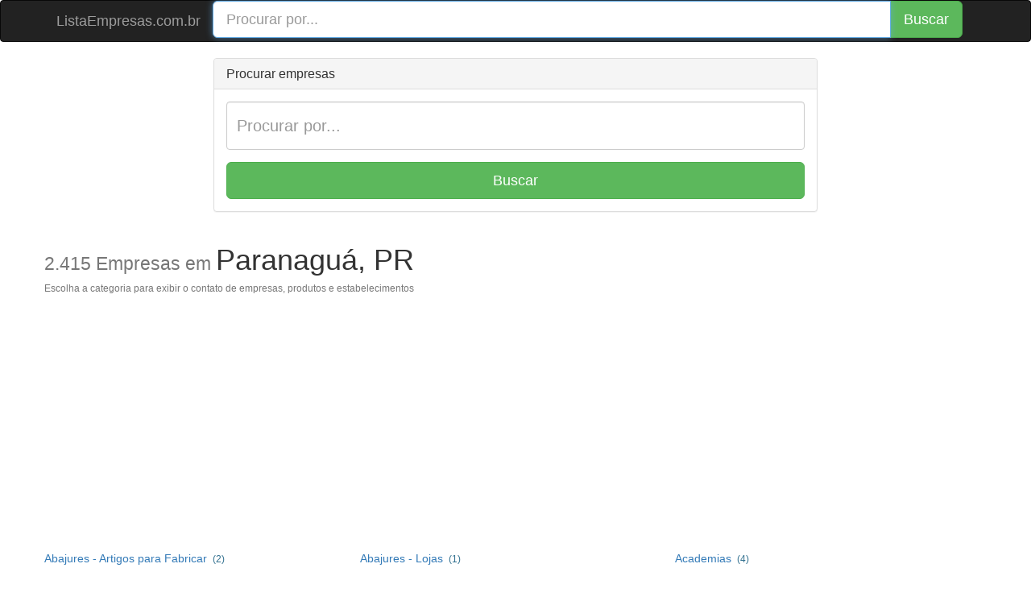

--- FILE ---
content_type: text/html; charset=utf-8
request_url: https://listaempresas.com.br/buscar-empresas/pr-paranagua
body_size: 14575
content:
<!DOCTYPE html PUBLIC "-//W3C//DTD XHTML 1.0 Strict//EN"
		"http://www.w3.org/TR/xhtml1/DTD/xhtml1-strict.dtd">
<html dir="ltr" xml:lang="pt-br" lang="pt-br" xmlns="http://www.w3.org/1999/xhtml" xmlns:fb="http://www.facebook.com/2008/fbml" itemscope itemtype="http://schema.org/">
<head>
	<meta charset="utf-8" />
	<meta name="language" content="pt-br">
	<meta http-equiv="Content-Language" content="pt-BR">
	<meta http-equiv="Content-Type" content="text/html;charset=UTF-8" />
	<meta http-equiv="X-UA-Compatible" content="IE=edge,chrome=1" />
	<meta name="viewport" content="width=device-width, initial-scale=1" />
	<meta name="robots" content="index, follow" />
	<meta name="description" content="Telefone e endereços de empresas, produtos, prestadores de serviços e estabelecimentos em Paranaguá, PR - Paraná - Brasil" />
	<meta name="keywords" content="Telefones, endereços, telefone, endereco, empresas, produtos, serviços, estados, cidades, brasil, capitais, regiões, sul, norte, nordeste, sudeste, noroeste, sudoeste, metrópolis" />
	<title>Paranaguá, PR (Paraná) - Lista Empresas </title>

	<link rel="apple-touch-icon" sizes="57x57" href="/apple-icon-57x57.png">
	<link rel="apple-touch-icon" sizes="60x60" href="/apple-icon-60x60.png">
	<link rel="apple-touch-icon" sizes="72x72" href="/apple-icon-72x72.png">
	<link rel="apple-touch-icon" sizes="76x76" href="/apple-icon-76x76.png">
	<link rel="apple-touch-icon" sizes="114x114" href="/apple-icon-114x114.png">
	<link rel="apple-touch-icon" sizes="120x120" href="/apple-icon-120x120.png">
	<link rel="apple-touch-icon" sizes="144x144" href="/apple-icon-144x144.png">
	<link rel="apple-touch-icon" sizes="152x152" href="/apple-icon-152x152.png">
	<link rel="apple-touch-icon" sizes="180x180" href="/apple-icon-180x180.png">
	<link rel="icon" type="image/png" sizes="192x192"  href="/android-icon-192x192.png">
	<link rel="icon" type="image/png" sizes="32x32" href="/favicon-32x32.png">
	<link rel="icon" type="image/png" sizes="96x96" href="/favicon-96x96.png">
	<link rel="icon" type="image/png" sizes="16x16" href="/favicon-16x16.png">
	<link rel="manifest" href="/manifest.json">
	<meta name="msapplication-TileColor" content="#ffffff">
	<meta name="msapplication-TileImage" content="/ms-icon-144x144.png">
	<meta name="theme-color" content="#ffffff">


   <!--<link rel="stylesheet" href="https://maxcdn.bootstrapcdn.com/bootstrap/3.3.5/css/bootstrap.min.css" />-->
   <link rel="stylesheet" href="https://listaempresas.com.br/css/bootstrap.min.css" />

	 


	<style>
		html {
		  position: relative;
		  min-height: 100%;
		}
		body {
		  margin-bottom: 60px;
		}
		.footer {
		  position: absolute;
		  bottom: 0;
		  width: 100%;
		  height: 60px;
		  background-color: #f5f5f5;
		}
		.footer .container {
			padding-top: 20px;
		}
		.select2-container .select2-selection--single {
		  height: 34px !important;
		}
		.select2-container--default .select2-selection--single .select2-selection__rendered {
		  color: #444;
		  line-height: 30px !important;
		}
	</style>
	<script data-cfasync="false" type="text/javascript">
		var URL_BASE = "https://listaempresas.com.br/";
	</script>
	<script>
	  (adsbygoogle = window.adsbygoogle || []).push({
		google_ad_client: "ca-pub-9578151031500397",
		enable_page_level_ads: true
	  });
	</script>
</head>
<body>
	<nav class="navbar navbar-inverse " style="    margin-bottom: 0;">
		<div class="container">
			<div class="navbar-header">
				<button type="button" class="navbar-toggle collapsed" data-toggle="collapse" data-target="#navbar" aria-expanded="false" aria-controls="navbar">
					<span class="sr-only">Menu</span>
					<span class="icon-bar"></span>
					<span class="icon-bar"></span>
					<span class="icon-bar"></span>
				</button>
				<a class="navbar-brand" href="https://listaempresas.com.br/">ListaEmpresas.com.br</a>
			</div>
			<div id="navbar" class="navbar-collapse collapse">
			<form  class="na" action="https://listaempresas.com.br/pesquisa" id="cse-search-box">
				<div class="input-group">
					<input type="text" name="q" id="input_google"  class="form-control input-lg" placeholder="Procurar por..." autofocus  />
					<div class="input-group-btn">
						<button type="submit" class="btn btn-lg btn-success"  name="sa" >Buscar</button>
					</div>
				</div>
			</form>
			</div><!--/.navbar-collapse -->
		</div>
	</nav>


	<div class="container-fluid">
		<div class="row">
			﻿
<div class="container">
    <div class="row ">
    	<div class="col-md-8 col-md-offset-2">
    		<div class="panel panel-default">
			  	<div class="panel-heading">
			    	<h2 class="panel-title">Procurar empresas</h2>
			 	</div>
			  	<div class="panel-body">


			<form  accept-charset="UTF-8" role="form"  action="https://listaempresas.com.br/pesquisa" id="cse-search-box">
				<fieldset>
					<div class="form-group">
					    <input type="hidden" name="cx" value="partner-pub-9578151031500397:4588449460" />
					    <input type="hidden" name="cof" value="FORID:10" />
					    <input type="hidden" name="ie" value="UTF-8" />
						<input type="text" name="q" id="input_google"  class="form-control" placeholder="Procurar por..." style="font-size: 20px; height: 60px;" />
					</div>
				    <button type="submit" class="btn btn-lg btn-success btn-block"  name="sa" >Buscar</button>
			    </fieldset>
			</form>






			    </div>
			</div>
		</div>
	</div>
</div>





<div class="container">
    <div class="row ">

	<style type="text/css">
		.list-inline>li {
		    padding: 8px 5px;
		}
	</style>

		
			<div class="row directory">
		        <div class="col-sm-12 ">
		            <h1><small> 2.415 Empresas em </small>Paranaguá, PR</h1>
		            <h6  class="text-muted">Escolha a categoria para exibir o contato de empresas, produtos e estabelecimentos</h6>
		        </div>
		    </div>

			<div class="row">
				<div class="col-xs-12 col-sm-12 col-md-12  col-lg-12">

	                <ul class="cidade-categorias list-inline">
					    							<li class="col-xs-11 col-sm-6 col-md-6 col-lg-4">
							<a href="https://listaempresas.com.br/buscar-empresas/pr-paranagua/abajures-artigos-para-fabricar">Abajures - Artigos para Fabricar</a>
															<small class="text-info">&nbsp;(2)</small>
														</li>
													<li class="col-xs-11 col-sm-6 col-md-6 col-lg-4">
							<a href="https://listaempresas.com.br/buscar-empresas/pr-paranagua/abajures-lojas">Abajures - Lojas</a>
															<small class="text-info">&nbsp;(1)</small>
														</li>
													<li class="col-xs-11 col-sm-6 col-md-6 col-lg-4">
							<a href="https://listaempresas.com.br/buscar-empresas/pr-paranagua/academias">Academias</a>
															<small class="text-info">&nbsp;(4)</small>
														</li>
													<li class="col-xs-11 col-sm-6 col-md-6 col-lg-4">
							<a href="https://listaempresas.com.br/buscar-empresas/pr-paranagua/aco">Aço</a>
															<small class="text-info">&nbsp;(1)</small>
														</li>
													<li class="col-xs-11 col-sm-6 col-md-6 col-lg-4">
							<a href="https://listaempresas.com.br/buscar-empresas/pr-paranagua/aco-chapas">Aço - Chapas</a>
															<small class="text-info">&nbsp;(1)</small>
														</li>
													<li class="col-xs-11 col-sm-6 col-md-6 col-lg-4">
							<a href="https://listaempresas.com.br/buscar-empresas/pr-paranagua/aco-forjado">Aço Forjado</a>
															<small class="text-info">&nbsp;(1)</small>
														</li>
													<li class="col-xs-11 col-sm-6 col-md-6 col-lg-4">
							<a href="https://listaempresas.com.br/buscar-empresas/pr-paranagua/acougues-e-frigorificos">Açougues e Frigoríficos</a>
															<small class="text-info">&nbsp;(5)</small>
														</li>
													<li class="col-xs-11 col-sm-6 col-md-6 col-lg-4">
							<a href="https://listaempresas.com.br/buscar-empresas/pr-paranagua/advogados">Advogados</a>
															<small class="text-info">&nbsp;(42)</small>
														</li>
													<li class="col-xs-11 col-sm-6 col-md-6 col-lg-4">
							<a href="https://listaempresas.com.br/buscar-empresas/pr-paranagua/advogados-causas-criminais">Advogados - Causas Criminais</a>
															<small class="text-info">&nbsp;(1)</small>
														</li>
													<li class="col-xs-11 col-sm-6 col-md-6 col-lg-4">
							<a href="https://listaempresas.com.br/buscar-empresas/pr-paranagua/advogados-causas-trabalhistas">Advogados - Causas Trabalhistas</a>
															<small class="text-info">&nbsp;(5)</small>
														</li>
													<li class="col-xs-11 col-sm-6 col-md-6 col-lg-4">
							<a href="https://listaempresas.com.br/buscar-empresas/pr-paranagua/agencias-de-cargas">Agências de Cargas</a>
															<small class="text-info">&nbsp;(4)</small>
														</li>
													<li class="col-xs-11 col-sm-6 col-md-6 col-lg-4">
							<a href="https://listaempresas.com.br/buscar-empresas/pr-paranagua/agencias-de-casamento">Agências de Casamento</a>
															<small class="text-info">&nbsp;(1)</small>
														</li>
													<li class="col-xs-11 col-sm-6 col-md-6 col-lg-4">
							<a href="https://listaempresas.com.br/buscar-empresas/pr-paranagua/agencias-de-empregos">Agências de Empregos</a>
															<small class="text-info">&nbsp;(1)</small>
														</li>
													<li class="col-xs-11 col-sm-6 col-md-6 col-lg-4">
							<a href="https://listaempresas.com.br/buscar-empresas/pr-paranagua/agricultura-e-pecuaria-administracao">Agricultura e Pecuária - Administração</a>
															<small class="text-info">&nbsp;(1)</small>
														</li>
													<li class="col-xs-11 col-sm-6 col-md-6 col-lg-4">
							<a href="https://listaempresas.com.br/buscar-empresas/pr-paranagua/agricultura-e-pecuaria-assessoria-tecnica">Agricultura e Pecuária - Assessoria Técnica</a>
															<small class="text-info">&nbsp;(5)</small>
														</li>
													<li class="col-xs-11 col-sm-6 col-md-6 col-lg-4">
							<a href="https://listaempresas.com.br/buscar-empresas/pr-paranagua/agua-e-esgotos">Água e Esgotos</a>
															<small class="text-info">&nbsp;(1)</small>
														</li>
													<li class="col-xs-11 col-sm-6 col-md-6 col-lg-4">
							<a href="https://listaempresas.com.br/buscar-empresas/pr-paranagua/agua-mineral-distribuidores">Água Mineral - Distribuidores</a>
															<small class="text-info">&nbsp;(2)</small>
														</li>
													<li class="col-xs-11 col-sm-6 col-md-6 col-lg-4">
							<a href="https://listaempresas.com.br/buscar-empresas/pr-paranagua/alarmes">Alarmes</a>
															<small class="text-info">&nbsp;(3)</small>
														</li>
													<li class="col-xs-11 col-sm-6 col-md-6 col-lg-4">
							<a href="https://listaempresas.com.br/buscar-empresas/pr-paranagua/alarmes-para-imoveis-residenciais-comerciais-e-industriais">Alarmes para Imóveis (Residenciais, Comerciais e Industriais)</a>
															<small class="text-info">&nbsp;(1)</small>
														</li>
													<li class="col-xs-11 col-sm-6 col-md-6 col-lg-4">
							<a href="https://listaempresas.com.br/buscar-empresas/pr-paranagua/alfaiates">Alfaiates</a>
															<small class="text-info">&nbsp;(2)</small>
														</li>
													<li class="col-xs-11 col-sm-6 col-md-6 col-lg-4">
							<a href="https://listaempresas.com.br/buscar-empresas/pr-paranagua/alimentos-atacado-e-fabricacao">Alimentos - Atacado e Fabricação</a>
															<small class="text-info">&nbsp;(1)</small>
														</li>
													<li class="col-xs-11 col-sm-6 col-md-6 col-lg-4">
							<a href="https://listaempresas.com.br/buscar-empresas/pr-paranagua/alimentos-massas">Alimentos - Massas</a>
															<small class="text-info">&nbsp;(1)</small>
														</li>
													<li class="col-xs-11 col-sm-6 col-md-6 col-lg-4">
							<a href="https://listaempresas.com.br/buscar-empresas/pr-paranagua/alimentos-prontos-entregas-em-domicilio">Alimentos Prontos - Entregas em DomicÍlio</a>
															<small class="text-info">&nbsp;(2)</small>
														</li>
													<li class="col-xs-11 col-sm-6 col-md-6 col-lg-4">
							<a href="https://listaempresas.com.br/buscar-empresas/pr-paranagua/andaimes">Andaimes</a>
															<small class="text-info">&nbsp;(3)</small>
														</li>
													<li class="col-xs-11 col-sm-6 col-md-6 col-lg-4">
							<a href="https://listaempresas.com.br/buscar-empresas/pr-paranagua/antenas">Antenas</a>
															<small class="text-info">&nbsp;(1)</small>
														</li>
													<li class="col-xs-11 col-sm-6 col-md-6 col-lg-4">
							<a href="https://listaempresas.com.br/buscar-empresas/pr-paranagua/antenas-parabolicas">Antenas Parabólicas</a>
															<small class="text-info">&nbsp;(5)</small>
														</li>
													<li class="col-xs-11 col-sm-6 col-md-6 col-lg-4">
							<a href="https://listaempresas.com.br/buscar-empresas/pr-paranagua/aparelhos-auditivos">Aparelhos Auditivos</a>
															<small class="text-info">&nbsp;(1)</small>
														</li>
													<li class="col-xs-11 col-sm-6 col-md-6 col-lg-4">
							<a href="https://listaempresas.com.br/buscar-empresas/pr-paranagua/aparelhos-eletricos-e-eletronicos-conserto-e-montagem">Aparelhos Elétricos e Eletrônicos - Conserto e Montagem</a>
															<small class="text-info">&nbsp;(4)</small>
														</li>
													<li class="col-xs-11 col-sm-6 col-md-6 col-lg-4">
							<a href="https://listaempresas.com.br/buscar-empresas/pr-paranagua/aquarios-peixes-ornamentais-e-artigos-para-criadores">Aquários - Peixes Ornamentais e Artigos para Criadores</a>
															<small class="text-info">&nbsp;(1)</small>
														</li>
													<li class="col-xs-11 col-sm-6 col-md-6 col-lg-4">
							<a href="https://listaempresas.com.br/buscar-empresas/pr-paranagua/aquicultura">Aquicultura</a>
															<small class="text-info">&nbsp;(2)</small>
														</li>
													<li class="col-xs-11 col-sm-6 col-md-6 col-lg-4">
							<a href="https://listaempresas.com.br/buscar-empresas/pr-paranagua/ar-condicionado">Ar-Condicionado</a>
															<small class="text-info">&nbsp;(8)</small>
														</li>
													<li class="col-xs-11 col-sm-6 col-md-6 col-lg-4">
							<a href="https://listaempresas.com.br/buscar-empresas/pr-paranagua/ar-condicionado-conserto-e-assistencia-tecnica">Ar-Condicionado - Conserto e Assistência Técnica</a>
															<small class="text-info">&nbsp;(1)</small>
														</li>
													<li class="col-xs-11 col-sm-6 col-md-6 col-lg-4">
							<a href="https://listaempresas.com.br/buscar-empresas/pr-paranagua/ar-condicionado-para-veiculos">Ar-Condicionado para Veículos</a>
															<small class="text-info">&nbsp;(1)</small>
														</li>
													<li class="col-xs-11 col-sm-6 col-md-6 col-lg-4">
							<a href="https://listaempresas.com.br/buscar-empresas/pr-paranagua/areia-e-pedregulho">Areia e Pedregulho</a>
															<small class="text-info">&nbsp;(3)</small>
														</li>
													<li class="col-xs-11 col-sm-6 col-md-6 col-lg-4">
							<a href="https://listaempresas.com.br/buscar-empresas/pr-paranagua/armarinhos">Armarinhos</a>
															<small class="text-info">&nbsp;(3)</small>
														</li>
													<li class="col-xs-11 col-sm-6 col-md-6 col-lg-4">
							<a href="https://listaempresas.com.br/buscar-empresas/pr-paranagua/armazens">Armazéns</a>
															<small class="text-info">&nbsp;(3)</small>
														</li>
													<li class="col-xs-11 col-sm-6 col-md-6 col-lg-4">
							<a href="https://listaempresas.com.br/buscar-empresas/pr-paranagua/armazens-gerais">Armazéns Gerais</a>
															<small class="text-info">&nbsp;(19)</small>
														</li>
													<li class="col-xs-11 col-sm-6 col-md-6 col-lg-4">
							<a href="https://listaempresas.com.br/buscar-empresas/pr-paranagua/arquitetos">Arquitetos</a>
															<small class="text-info">&nbsp;(3)</small>
														</li>
													<li class="col-xs-11 col-sm-6 col-md-6 col-lg-4">
							<a href="https://listaempresas.com.br/buscar-empresas/pr-paranagua/artesanato-e-produtos-regionais">Artesanato e Produtos Regionais</a>
															<small class="text-info">&nbsp;(2)</small>
														</li>
													<li class="col-xs-11 col-sm-6 col-md-6 col-lg-4">
							<a href="https://listaempresas.com.br/buscar-empresas/pr-paranagua/artigos-religiosos">Artigos Religiosos</a>
															<small class="text-info">&nbsp;(3)</small>
														</li>
													<li class="col-xs-11 col-sm-6 col-md-6 col-lg-4">
							<a href="https://listaempresas.com.br/buscar-empresas/pr-paranagua/asilos-e-abrigos">Asilos e Abrigos</a>
															<small class="text-info">&nbsp;(1)</small>
														</li>
													<li class="col-xs-11 col-sm-6 col-md-6 col-lg-4">
							<a href="https://listaempresas.com.br/buscar-empresas/pr-paranagua/assessoria-contabil">Assessoria Contábil</a>
															<small class="text-info">&nbsp;(1)</small>
														</li>
													<li class="col-xs-11 col-sm-6 col-md-6 col-lg-4">
							<a href="https://listaempresas.com.br/buscar-empresas/pr-paranagua/assessoria-fiscal-e-tributaria">Assessoria Fiscal e Tributária</a>
															<small class="text-info">&nbsp;(2)</small>
														</li>
													<li class="col-xs-11 col-sm-6 col-md-6 col-lg-4">
							<a href="https://listaempresas.com.br/buscar-empresas/pr-paranagua/assistencia-medica-e-odontologica">Assistência Médica e Odontológica</a>
															<small class="text-info">&nbsp;(1)</small>
														</li>
													<li class="col-xs-11 col-sm-6 col-md-6 col-lg-4">
							<a href="https://listaempresas.com.br/buscar-empresas/pr-paranagua/assistencia-tecnica">Assistência Técnica</a>
															<small class="text-info">&nbsp;(2)</small>
														</li>
													<li class="col-xs-11 col-sm-6 col-md-6 col-lg-4">
							<a href="https://listaempresas.com.br/buscar-empresas/pr-paranagua/associacoes-beneficentes">Associações Beneficentes</a>
															<small class="text-info">&nbsp;(10)</small>
														</li>
													<li class="col-xs-11 col-sm-6 col-md-6 col-lg-4">
							<a href="https://listaempresas.com.br/buscar-empresas/pr-paranagua/associacoes-comerciais">Associações Comerciais</a>
															<small class="text-info">&nbsp;(1)</small>
														</li>
													<li class="col-xs-11 col-sm-6 col-md-6 col-lg-4">
							<a href="https://listaempresas.com.br/buscar-empresas/pr-paranagua/associacoes-culturais-desportivas-e-sociais">Associações Culturais, Desportivas e Sociais</a>
															<small class="text-info">&nbsp;(4)</small>
														</li>
													<li class="col-xs-11 col-sm-6 col-md-6 col-lg-4">
							<a href="https://listaempresas.com.br/buscar-empresas/pr-paranagua/associacoes-de-classe">Associações de Classe</a>
															<small class="text-info">&nbsp;(7)</small>
														</li>
													<li class="col-xs-11 col-sm-6 col-md-6 col-lg-4">
							<a href="https://listaempresas.com.br/buscar-empresas/pr-paranagua/atacadistas">Atacadistas</a>
															<small class="text-info">&nbsp;(1)</small>
														</li>
													<li class="col-xs-11 col-sm-6 col-md-6 col-lg-4">
							<a href="https://listaempresas.com.br/buscar-empresas/pr-paranagua/atelier-de-costura">Atelier de Costura</a>
															<small class="text-info">&nbsp;(2)</small>
														</li>
													<li class="col-xs-11 col-sm-6 col-md-6 col-lg-4">
							<a href="https://listaempresas.com.br/buscar-empresas/pr-paranagua/auto-eletricos">Auto-Elétricos</a>
															<small class="text-info">&nbsp;(11)</small>
														</li>
													<li class="col-xs-11 col-sm-6 col-md-6 col-lg-4">
							<a href="https://listaempresas.com.br/buscar-empresas/pr-paranagua/auto-escolas-centro-de-formacao-de-condutores">Auto-Escolas - Centro de Formação de Condutores</a>
															<small class="text-info">&nbsp;(9)</small>
														</li>
													<li class="col-xs-11 col-sm-6 col-md-6 col-lg-4">
							<a href="https://listaempresas.com.br/buscar-empresas/pr-paranagua/automacao-comercial">Automação Comercial</a>
															<small class="text-info">&nbsp;(2)</small>
														</li>
													<li class="col-xs-11 col-sm-6 col-md-6 col-lg-4">
							<a href="https://listaempresas.com.br/buscar-empresas/pr-paranagua/automoveis-acessorios-lojas-e-servicos">Automóveis - Acessórios - Lojas e Serviços</a>
															<small class="text-info">&nbsp;(4)</small>
														</li>
													<li class="col-xs-11 col-sm-6 col-md-6 col-lg-4">
							<a href="https://listaempresas.com.br/buscar-empresas/pr-paranagua/automoveis-agencias-e-revendedores">Automóveis - Agências e Revendedores</a>
															<small class="text-info">&nbsp;(11)</small>
														</li>
													<li class="col-xs-11 col-sm-6 col-md-6 col-lg-4">
							<a href="https://listaempresas.com.br/buscar-empresas/pr-paranagua/automoveis-aluguel">Automóveis - Aluguel</a>
															<small class="text-info">&nbsp;(8)</small>
														</li>
													<li class="col-xs-11 col-sm-6 col-md-6 col-lg-4">
							<a href="https://listaempresas.com.br/buscar-empresas/pr-paranagua/automoveis-ar-condicionado">Automóveis - Ar-Condicionado</a>
															<small class="text-info">&nbsp;(1)</small>
														</li>
													<li class="col-xs-11 col-sm-6 col-md-6 col-lg-4">
							<a href="https://listaempresas.com.br/buscar-empresas/pr-paranagua/automoveis-bancos-capas-e-estofamentos-atacado-e-fabricacao">Automóveis - Bancos, Capas e Estofamentos - Atacado e Fabricação</a>
															<small class="text-info">&nbsp;(2)</small>
														</li>
													<li class="col-xs-11 col-sm-6 col-md-6 col-lg-4">
							<a href="https://listaempresas.com.br/buscar-empresas/pr-paranagua/automoveis-concessionarias-e-servicos-autorizados">Automóveis - Concessionárias e Serviços Autorizados</a>
															<small class="text-info">&nbsp;(4)</small>
														</li>
													<li class="col-xs-11 col-sm-6 col-md-6 col-lg-4">
							<a href="https://listaempresas.com.br/buscar-empresas/pr-paranagua/automoveis-equipamentos-lojas-e-servicos">Automóveis - Equipamentos - Lojas e Serviços</a>
															<small class="text-info">&nbsp;(1)</small>
														</li>
													<li class="col-xs-11 col-sm-6 col-md-6 col-lg-4">
							<a href="https://listaempresas.com.br/buscar-empresas/pr-paranagua/automoveis-escapamentos">Automóveis - Escapamentos</a>
															<small class="text-info">&nbsp;(6)</small>
														</li>
													<li class="col-xs-11 col-sm-6 col-md-6 col-lg-4">
							<a href="https://listaempresas.com.br/buscar-empresas/pr-paranagua/automoveis-lataria-e-pintura">Automóveis - Lataria e Pintura</a>
															<small class="text-info">&nbsp;(3)</small>
														</li>
													<li class="col-xs-11 col-sm-6 col-md-6 col-lg-4">
							<a href="https://listaempresas.com.br/buscar-empresas/pr-paranagua/automoveis-lavagem-e-polimento">Automóveis - Lavagem e Polimento</a>
															<small class="text-info">&nbsp;(1)</small>
														</li>
													<li class="col-xs-11 col-sm-6 col-md-6 col-lg-4">
							<a href="https://listaempresas.com.br/buscar-empresas/pr-paranagua/automoveis-pecas-lojas-e-servicos">Automóveis - Peças - Lojas e Serviços</a>
															<small class="text-info">&nbsp;(11)</small>
														</li>
													<li class="col-xs-11 col-sm-6 col-md-6 col-lg-4">
							<a href="https://listaempresas.com.br/buscar-empresas/pr-paranagua/automoveis-pecas-e-acessorios">Automóveis - Peças e Acessórios</a>
															<small class="text-info">&nbsp;(1)</small>
														</li>
													<li class="col-xs-11 col-sm-6 col-md-6 col-lg-4">
							<a href="https://listaempresas.com.br/buscar-empresas/pr-paranagua/automoveis-pecas-eletricas">Automóveis - Peças Elétricas</a>
															<small class="text-info">&nbsp;(1)</small>
														</li>
													<li class="col-xs-11 col-sm-6 col-md-6 col-lg-4">
							<a href="https://listaempresas.com.br/buscar-empresas/pr-paranagua/automoveis-radiadores">Automóveis - Radiadores</a>
															<small class="text-info">&nbsp;(1)</small>
														</li>
													<li class="col-xs-11 col-sm-6 col-md-6 col-lg-4">
							<a href="https://listaempresas.com.br/buscar-empresas/pr-paranagua/automoveis-som">Automóveis - Som</a>
															<small class="text-info">&nbsp;(3)</small>
														</li>
													<li class="col-xs-11 col-sm-6 col-md-6 col-lg-4">
							<a href="https://listaempresas.com.br/buscar-empresas/pr-paranagua/automoveis-e-veiculos-fabricantes">Automóveis e Veículos - Fabricantes</a>
															<small class="text-info">&nbsp;(1)</small>
														</li>
													<li class="col-xs-11 col-sm-6 col-md-6 col-lg-4">
							<a href="https://listaempresas.com.br/buscar-empresas/pr-paranagua/aves-artigos-e-equipamentos-para-criadores">Aves - Artigos e Equipamentos para Criadores</a>
															<small class="text-info">&nbsp;(3)</small>
														</li>
													<li class="col-xs-11 col-sm-6 col-md-6 col-lg-4">
							<a href="https://listaempresas.com.br/buscar-empresas/pr-paranagua/aviarios-artigos">Aviários - Artigos</a>
															<small class="text-info">&nbsp;(8)</small>
														</li>
													<li class="col-xs-11 col-sm-6 col-md-6 col-lg-4">
							<a href="https://listaempresas.com.br/buscar-empresas/pr-paranagua/avicultura">Avicultura</a>
															<small class="text-info">&nbsp;(1)</small>
														</li>
													<li class="col-xs-11 col-sm-6 col-md-6 col-lg-4">
							<a href="https://listaempresas.com.br/buscar-empresas/pr-paranagua/balancas">Balanças</a>
															<small class="text-info">&nbsp;(1)</small>
														</li>
													<li class="col-xs-11 col-sm-6 col-md-6 col-lg-4">
							<a href="https://listaempresas.com.br/buscar-empresas/pr-paranagua/balancas-conserto">Balanças - Conserto</a>
															<small class="text-info">&nbsp;(1)</small>
														</li>
													<li class="col-xs-11 col-sm-6 col-md-6 col-lg-4">
							<a href="https://listaempresas.com.br/buscar-empresas/pr-paranagua/bancas-de-jornais-e-revistas">Bancas de Jornais e Revistas</a>
															<small class="text-info">&nbsp;(3)</small>
														</li>
													<li class="col-xs-11 col-sm-6 col-md-6 col-lg-4">
							<a href="https://listaempresas.com.br/buscar-empresas/pr-paranagua/bancos">Bancos</a>
															<small class="text-info">&nbsp;(13)</small>
														</li>
													<li class="col-xs-11 col-sm-6 col-md-6 col-lg-4">
							<a href="https://listaempresas.com.br/buscar-empresas/pr-paranagua/bancos-de-sangue">Bancos de Sangue</a>
															<small class="text-info">&nbsp;(1)</small>
														</li>
													<li class="col-xs-11 col-sm-6 col-md-6 col-lg-4">
							<a href="https://listaempresas.com.br/buscar-empresas/pr-paranagua/banners">Banners</a>
															<small class="text-info">&nbsp;(1)</small>
														</li>
													<li class="col-xs-11 col-sm-6 col-md-6 col-lg-4">
							<a href="https://listaempresas.com.br/buscar-empresas/pr-paranagua/barcos-passeios">Barcos - Passeios</a>
															<small class="text-info">&nbsp;(1)</small>
														</li>
													<li class="col-xs-11 col-sm-6 col-md-6 col-lg-4">
							<a href="https://listaempresas.com.br/buscar-empresas/pr-paranagua/bares">Bares</a>
															<small class="text-info">&nbsp;(5)</small>
														</li>
													<li class="col-xs-11 col-sm-6 col-md-6 col-lg-4">
							<a href="https://listaempresas.com.br/buscar-empresas/pr-paranagua/baterias-atacado-e-fabricacao">Baterias - Atacado e Fabricação</a>
															<small class="text-info">&nbsp;(1)</small>
														</li>
													<li class="col-xs-11 col-sm-6 col-md-6 col-lg-4">
							<a href="https://listaempresas.com.br/buscar-empresas/pr-paranagua/baterias-lojas-e-servicos">Baterias - Lojas e Serviços</a>
															<small class="text-info">&nbsp;(3)</small>
														</li>
													<li class="col-xs-11 col-sm-6 col-md-6 col-lg-4">
							<a href="https://listaempresas.com.br/buscar-empresas/pr-paranagua/bazares">Bazares</a>
															<small class="text-info">&nbsp;(3)</small>
														</li>
													<li class="col-xs-11 col-sm-6 col-md-6 col-lg-4">
							<a href="https://listaempresas.com.br/buscar-empresas/pr-paranagua/bebidas">Bebidas</a>
															<small class="text-info">&nbsp;(1)</small>
														</li>
													<li class="col-xs-11 col-sm-6 col-md-6 col-lg-4">
							<a href="https://listaempresas.com.br/buscar-empresas/pr-paranagua/bebidas-depositos-e-distribuidores">Bebidas - Depósitos e Distribuidores</a>
															<small class="text-info">&nbsp;(4)</small>
														</li>
													<li class="col-xs-11 col-sm-6 col-md-6 col-lg-4">
							<a href="https://listaempresas.com.br/buscar-empresas/pr-paranagua/bebidas-engarrafadores">Bebidas - Engarrafadores</a>
															<small class="text-info">&nbsp;(1)</small>
														</li>
													<li class="col-xs-11 col-sm-6 col-md-6 col-lg-4">
							<a href="https://listaempresas.com.br/buscar-empresas/pr-paranagua/betoneiras">Betoneiras</a>
															<small class="text-info">&nbsp;(1)</small>
														</li>
													<li class="col-xs-11 col-sm-6 col-md-6 col-lg-4">
							<a href="https://listaempresas.com.br/buscar-empresas/pr-paranagua/bibliotecas-publicas">Bibliotecas Públicas</a>
															<small class="text-info">&nbsp;(1)</small>
														</li>
													<li class="col-xs-11 col-sm-6 col-md-6 col-lg-4">
							<a href="https://listaempresas.com.br/buscar-empresas/pr-paranagua/bicicletas">Bicicletas</a>
															<small class="text-info">&nbsp;(1)</small>
														</li>
													<li class="col-xs-11 col-sm-6 col-md-6 col-lg-4">
							<a href="https://listaempresas.com.br/buscar-empresas/pr-paranagua/bicicletas-conserto">Bicicletas - Conserto</a>
															<small class="text-info">&nbsp;(1)</small>
														</li>
													<li class="col-xs-11 col-sm-6 col-md-6 col-lg-4">
							<a href="https://listaempresas.com.br/buscar-empresas/pr-paranagua/bicicletas-pecas-e-acessorios">Bicicletas - Peças e Acessórios</a>
															<small class="text-info">&nbsp;(3)</small>
														</li>
													<li class="col-xs-11 col-sm-6 col-md-6 col-lg-4">
							<a href="https://listaempresas.com.br/buscar-empresas/pr-paranagua/bijuterias">Bijuterias</a>
															<small class="text-info">&nbsp;(2)</small>
														</li>
													<li class="col-xs-11 col-sm-6 col-md-6 col-lg-4">
							<a href="https://listaempresas.com.br/buscar-empresas/pr-paranagua/bilhar-e-sinuca-artigos-e-equipamentos">Bilhar e Sinuca - Artigos e Equipamentos</a>
															<small class="text-info">&nbsp;(1)</small>
														</li>
													<li class="col-xs-11 col-sm-6 col-md-6 col-lg-4">
							<a href="https://listaempresas.com.br/buscar-empresas/pr-paranagua/biscoitos">Biscoitos</a>
															<small class="text-info">&nbsp;(1)</small>
														</li>
													<li class="col-xs-11 col-sm-6 col-md-6 col-lg-4">
							<a href="https://listaempresas.com.br/buscar-empresas/pr-paranagua/blocos-de-concreto">Blocos de Concreto</a>
															<small class="text-info">&nbsp;(1)</small>
														</li>
													<li class="col-xs-11 col-sm-6 col-md-6 col-lg-4">
							<a href="https://listaempresas.com.br/buscar-empresas/pr-paranagua/boliche">Boliche</a>
															<small class="text-info">&nbsp;(1)</small>
														</li>
													<li class="col-xs-11 col-sm-6 col-md-6 col-lg-4">
							<a href="https://listaempresas.com.br/buscar-empresas/pr-paranagua/bombeiros">Bombeiros</a>
															<small class="text-info">&nbsp;(2)</small>
														</li>
													<li class="col-xs-11 col-sm-6 col-md-6 col-lg-4">
							<a href="https://listaempresas.com.br/buscar-empresas/pr-paranagua/bordados">Bordados</a>
															<small class="text-info">&nbsp;(2)</small>
														</li>
													<li class="col-xs-11 col-sm-6 col-md-6 col-lg-4">
							<a href="https://listaempresas.com.br/buscar-empresas/pr-paranagua/borracheiros">Borracheiros</a>
															<small class="text-info">&nbsp;(2)</small>
														</li>
													<li class="col-xs-11 col-sm-6 col-md-6 col-lg-4">
							<a href="https://listaempresas.com.br/buscar-empresas/pr-paranagua/boutiques">Boutiques</a>
															<small class="text-info">&nbsp;(5)</small>
														</li>
													<li class="col-xs-11 col-sm-6 col-md-6 col-lg-4">
							<a href="https://listaempresas.com.br/buscar-empresas/pr-paranagua/box-para-banheiros">Box para Banheiros</a>
															<small class="text-info">&nbsp;(3)</small>
														</li>
													<li class="col-xs-11 col-sm-6 col-md-6 col-lg-4">
							<a href="https://listaempresas.com.br/buscar-empresas/pr-paranagua/brechos">Brechós</a>
															<small class="text-info">&nbsp;(2)</small>
														</li>
													<li class="col-xs-11 col-sm-6 col-md-6 col-lg-4">
							<a href="https://listaempresas.com.br/buscar-empresas/pr-paranagua/brinquedos">Brinquedos</a>
															<small class="text-info">&nbsp;(4)</small>
														</li>
													<li class="col-xs-11 col-sm-6 col-md-6 col-lg-4">
							<a href="https://listaempresas.com.br/buscar-empresas/pr-paranagua/buffet">Buffet</a>
															<small class="text-info">&nbsp;(1)</small>
														</li>
													<li class="col-xs-11 col-sm-6 col-md-6 col-lg-4">
							<a href="https://listaempresas.com.br/buscar-empresas/pr-paranagua/buffet-servico">Buffet - Serviço</a>
															<small class="text-info">&nbsp;(1)</small>
														</li>
													<li class="col-xs-11 col-sm-6 col-md-6 col-lg-4">
							<a href="https://listaempresas.com.br/buscar-empresas/pr-paranagua/cabeleireiros-e-institutos-de-beleza">Cabeleireiros e Institutos de Beleza</a>
															<small class="text-info">&nbsp;(25)</small>
														</li>
													<li class="col-xs-11 col-sm-6 col-md-6 col-lg-4">
							<a href="https://listaempresas.com.br/buscar-empresas/pr-paranagua/cacambas">Caçambas</a>
															<small class="text-info">&nbsp;(3)</small>
														</li>
													<li class="col-xs-11 col-sm-6 col-md-6 col-lg-4">
							<a href="https://listaempresas.com.br/buscar-empresas/pr-paranagua/cadeiras">Cadeiras</a>
															<small class="text-info">&nbsp;(1)</small>
														</li>
													<li class="col-xs-11 col-sm-6 col-md-6 col-lg-4">
							<a href="https://listaempresas.com.br/buscar-empresas/pr-paranagua/calcados">Calçados</a>
															<small class="text-info">&nbsp;(9)</small>
														</li>
													<li class="col-xs-11 col-sm-6 col-md-6 col-lg-4">
							<a href="https://listaempresas.com.br/buscar-empresas/pr-paranagua/calcados-atacado-e-fabricacao">Calçados - Atacado e Fabricação</a>
															<small class="text-info">&nbsp;(2)</small>
														</li>
													<li class="col-xs-11 col-sm-6 col-md-6 col-lg-4">
							<a href="https://listaempresas.com.br/buscar-empresas/pr-paranagua/calcados-bolsas-e-cintos-representantes">Calçados, Bolsas e Cintos - Representantes</a>
															<small class="text-info">&nbsp;(1)</small>
														</li>
													<li class="col-xs-11 col-sm-6 col-md-6 col-lg-4">
							<a href="https://listaempresas.com.br/buscar-empresas/pr-paranagua/calhas-e-rufos">Calhas e Rufos</a>
															<small class="text-info">&nbsp;(8)</small>
														</li>
													<li class="col-xs-11 col-sm-6 col-md-6 col-lg-4">
							<a href="https://listaempresas.com.br/buscar-empresas/pr-paranagua/cama-elastica">Cama Elástica</a>
															<small class="text-info">&nbsp;(1)</small>
														</li>
													<li class="col-xs-11 col-sm-6 col-md-6 col-lg-4">
							<a href="https://listaempresas.com.br/buscar-empresas/pr-paranagua/camaras-de-comercio">Câmaras de Comércio</a>
															<small class="text-info">&nbsp;(1)</small>
														</li>
													<li class="col-xs-11 col-sm-6 col-md-6 col-lg-4">
							<a href="https://listaempresas.com.br/buscar-empresas/pr-paranagua/camaras-municipais">Câmaras Municipais</a>
															<small class="text-info">&nbsp;(1)</small>
														</li>
													<li class="col-xs-11 col-sm-6 col-md-6 col-lg-4">
							<a href="https://listaempresas.com.br/buscar-empresas/pr-paranagua/cameras-de-seguranca">Câmeras de Segurança</a>
															<small class="text-info">&nbsp;(1)</small>
														</li>
													<li class="col-xs-11 col-sm-6 col-md-6 col-lg-4">
							<a href="https://listaempresas.com.br/buscar-empresas/pr-paranagua/caminhoes-conserto">Caminhões - Conserto</a>
															<small class="text-info">&nbsp;(2)</small>
														</li>
													<li class="col-xs-11 col-sm-6 col-md-6 col-lg-4">
							<a href="https://listaempresas.com.br/buscar-empresas/pr-paranagua/caminhoes-pecas">Caminhões - Peças</a>
															<small class="text-info">&nbsp;(2)</small>
														</li>
													<li class="col-xs-11 col-sm-6 col-md-6 col-lg-4">
							<a href="https://listaempresas.com.br/buscar-empresas/pr-paranagua/campos-de-futebol-aluguel">Campos de Futebol - Aluguel</a>
															<small class="text-info">&nbsp;(1)</small>
														</li>
													<li class="col-xs-11 col-sm-6 col-md-6 col-lg-4">
							<a href="https://listaempresas.com.br/buscar-empresas/pr-paranagua/cargas-movimentacao-e-amarracao">Cargas - Movimentação e Amarração</a>
															<small class="text-info">&nbsp;(5)</small>
														</li>
													<li class="col-xs-11 col-sm-6 col-md-6 col-lg-4">
							<a href="https://listaempresas.com.br/buscar-empresas/pr-paranagua/cargas-e-encomendas">Cargas e Encomendas</a>
															<small class="text-info">&nbsp;(6)</small>
														</li>
													<li class="col-xs-11 col-sm-6 col-md-6 col-lg-4">
							<a href="https://listaempresas.com.br/buscar-empresas/pr-paranagua/carnes-atacado">Carnes - Atacado</a>
															<small class="text-info">&nbsp;(5)</small>
														</li>
													<li class="col-xs-11 col-sm-6 col-md-6 col-lg-4">
							<a href="https://listaempresas.com.br/buscar-empresas/pr-paranagua/cartomante-quiromante-buzios-e-taro">Cartomante, Quiromante, Búzios e Tarô</a>
															<small class="text-info">&nbsp;(1)</small>
														</li>
													<li class="col-xs-11 col-sm-6 col-md-6 col-lg-4">
							<a href="https://listaempresas.com.br/buscar-empresas/pr-paranagua/cartorios-e-tabeliaes">Cartórios e Tabeliães</a>
															<small class="text-info">&nbsp;(2)</small>
														</li>
													<li class="col-xs-11 col-sm-6 col-md-6 col-lg-4">
							<a href="https://listaempresas.com.br/buscar-empresas/pr-paranagua/cartorios-eleitorais">Cartórios Eleitorais</a>
															<small class="text-info">&nbsp;(2)</small>
														</li>
													<li class="col-xs-11 col-sm-6 col-md-6 col-lg-4">
							<a href="https://listaempresas.com.br/buscar-empresas/pr-paranagua/casas-lotericas">Casas Lotéricas</a>
															<small class="text-info">&nbsp;(2)</small>
														</li>
													<li class="col-xs-11 col-sm-6 col-md-6 col-lg-4">
							<a href="https://listaempresas.com.br/buscar-empresas/pr-paranagua/casas-pre-fabricadas">Casas Pré-Fabricadas</a>
															<small class="text-info">&nbsp;(2)</small>
														</li>
													<li class="col-xs-11 col-sm-6 col-md-6 col-lg-4">
							<a href="https://listaempresas.com.br/buscar-empresas/pr-paranagua/cd-lojas">CD - Lojas</a>
															<small class="text-info">&nbsp;(1)</small>
														</li>
													<li class="col-xs-11 col-sm-6 col-md-6 col-lg-4">
							<a href="https://listaempresas.com.br/buscar-empresas/pr-paranagua/cemiterios">Cemitérios</a>
															<small class="text-info">&nbsp;(4)</small>
														</li>
													<li class="col-xs-11 col-sm-6 col-md-6 col-lg-4">
							<a href="https://listaempresas.com.br/buscar-empresas/pr-paranagua/centro-automotivo">Centro Automotivo</a>
															<small class="text-info">&nbsp;(1)</small>
														</li>
													<li class="col-xs-11 col-sm-6 col-md-6 col-lg-4">
							<a href="https://listaempresas.com.br/buscar-empresas/pr-paranagua/centros-culturais">Centros Culturais</a>
															<small class="text-info">&nbsp;(1)</small>
														</li>
													<li class="col-xs-11 col-sm-6 col-md-6 col-lg-4">
							<a href="https://listaempresas.com.br/buscar-empresas/pr-paranagua/centros-esportivos">Centros Esportivos</a>
															<small class="text-info">&nbsp;(2)</small>
														</li>
													<li class="col-xs-11 col-sm-6 col-md-6 col-lg-4">
							<a href="https://listaempresas.com.br/buscar-empresas/pr-paranagua/cercas-e-mouroes">Cercas e Mourões</a>
															<small class="text-info">&nbsp;(1)</small>
														</li>
													<li class="col-xs-11 col-sm-6 col-md-6 col-lg-4">
							<a href="https://listaempresas.com.br/buscar-empresas/pr-paranagua/cereais">Cereais</a>
															<small class="text-info">&nbsp;(2)</small>
														</li>
													<li class="col-xs-11 col-sm-6 col-md-6 col-lg-4">
							<a href="https://listaempresas.com.br/buscar-empresas/pr-paranagua/cestas-de-cafe-da-manha">Cestas de Café da Manhã</a>
															<small class="text-info">&nbsp;(2)</small>
														</li>
													<li class="col-xs-11 col-sm-6 col-md-6 col-lg-4">
							<a href="https://listaempresas.com.br/buscar-empresas/pr-paranagua/chaveiros">Chaveiros</a>
															<small class="text-info">&nbsp;(6)</small>
														</li>
													<li class="col-xs-11 col-sm-6 col-md-6 col-lg-4">
							<a href="https://listaempresas.com.br/buscar-empresas/pr-paranagua/chocolates">Chocolates</a>
															<small class="text-info">&nbsp;(1)</small>
														</li>
													<li class="col-xs-11 col-sm-6 col-md-6 col-lg-4">
							<a href="https://listaempresas.com.br/buscar-empresas/pr-paranagua/churrascarias">Churrascarias</a>
															<small class="text-info">&nbsp;(5)</small>
														</li>
													<li class="col-xs-11 col-sm-6 col-md-6 col-lg-4">
							<a href="https://listaempresas.com.br/buscar-empresas/pr-paranagua/churrasqueiras">Churrasqueiras</a>
															<small class="text-info">&nbsp;(1)</small>
														</li>
													<li class="col-xs-11 col-sm-6 col-md-6 col-lg-4">
							<a href="https://listaempresas.com.br/buscar-empresas/pr-paranagua/cimento-artefatos">Cimento - Artefatos</a>
															<small class="text-info">&nbsp;(1)</small>
														</li>
													<li class="col-xs-11 col-sm-6 col-md-6 col-lg-4">
							<a href="https://listaempresas.com.br/buscar-empresas/pr-paranagua/cinemas">Cinemas</a>
															<small class="text-info">&nbsp;(1)</small>
														</li>
													<li class="col-xs-11 col-sm-6 col-md-6 col-lg-4">
							<a href="https://listaempresas.com.br/buscar-empresas/pr-paranagua/cirurgioes-dentistas">Cirurgiões-Dentistas</a>
															<small class="text-info">&nbsp;(38)</small>
														</li>
													<li class="col-xs-11 col-sm-6 col-md-6 col-lg-4">
							<a href="https://listaempresas.com.br/buscar-empresas/pr-paranagua/cirurgioes-dentistas-artigos-equipamentos-e-materiais">Cirurgiões-Dentistas - Artigos, Equipamentos e Materiais</a>
															<small class="text-info">&nbsp;(1)</small>
														</li>
													<li class="col-xs-11 col-sm-6 col-md-6 col-lg-4">
							<a href="https://listaempresas.com.br/buscar-empresas/pr-paranagua/cirurgioes-dentistas-dentistica-restauradora">Cirurgiões-Dentistas - Dentística Restauradora</a>
															<small class="text-info">&nbsp;(1)</small>
														</li>
													<li class="col-xs-11 col-sm-6 col-md-6 col-lg-4">
							<a href="https://listaempresas.com.br/buscar-empresas/pr-paranagua/cirurgioes-dentistas-endodontia">Cirurgiões-Dentistas - Endodontia</a>
															<small class="text-info">&nbsp;(2)</small>
														</li>
													<li class="col-xs-11 col-sm-6 col-md-6 col-lg-4">
							<a href="https://listaempresas.com.br/buscar-empresas/pr-paranagua/cirurgioes-dentistas-odontogeriatria">Cirurgiões-Dentistas - Odontogeriatria</a>
															<small class="text-info">&nbsp;(1)</small>
														</li>
													<li class="col-xs-11 col-sm-6 col-md-6 col-lg-4">
							<a href="https://listaempresas.com.br/buscar-empresas/pr-paranagua/cirurgioes-dentistas-ortodontia-e-ortopedia-facial">Cirurgiões-Dentistas - Ortodontia e Ortopedia Facial</a>
															<small class="text-info">&nbsp;(5)</small>
														</li>
													<li class="col-xs-11 col-sm-6 col-md-6 col-lg-4">
							<a href="https://listaempresas.com.br/buscar-empresas/pr-paranagua/cirurgioes-dentistas-radiologia">Cirurgiões-Dentistas - Radiologia</a>
															<small class="text-info">&nbsp;(1)</small>
														</li>
													<li class="col-xs-11 col-sm-6 col-md-6 col-lg-4">
							<a href="https://listaempresas.com.br/buscar-empresas/pr-paranagua/clinicas-de-cardiologia">Clínicas de Cardiologia</a>
															<small class="text-info">&nbsp;(1)</small>
														</li>
													<li class="col-xs-11 col-sm-6 col-md-6 col-lg-4">
							<a href="https://listaempresas.com.br/buscar-empresas/pr-paranagua/clinicas-de-dermatologia">Clínicas de Dermatologia</a>
															<small class="text-info">&nbsp;(1)</small>
														</li>
													<li class="col-xs-11 col-sm-6 col-md-6 col-lg-4">
							<a href="https://listaempresas.com.br/buscar-empresas/pr-paranagua/clinicas-de-diagnostico-por-imagem">Clínicas de Diagnóstico por Imagem</a>
															<small class="text-info">&nbsp;(2)</small>
														</li>
													<li class="col-xs-11 col-sm-6 col-md-6 col-lg-4">
							<a href="https://listaempresas.com.br/buscar-empresas/pr-paranagua/clinicas-de-estetica">Clínicas de Estética</a>
															<small class="text-info">&nbsp;(7)</small>
														</li>
													<li class="col-xs-11 col-sm-6 col-md-6 col-lg-4">
							<a href="https://listaempresas.com.br/buscar-empresas/pr-paranagua/clinicas-de-fisioterapia">Clínicas de Fisioterapia</a>
															<small class="text-info">&nbsp;(2)</small>
														</li>
													<li class="col-xs-11 col-sm-6 col-md-6 col-lg-4">
							<a href="https://listaempresas.com.br/buscar-empresas/pr-paranagua/clinicas-de-olhos">Clínicas de Olhos</a>
															<small class="text-info">&nbsp;(3)</small>
														</li>
													<li class="col-xs-11 col-sm-6 col-md-6 col-lg-4">
							<a href="https://listaempresas.com.br/buscar-empresas/pr-paranagua/clinicas-de-psicologia">Clínicas de Psicologia</a>
															<small class="text-info">&nbsp;(2)</small>
														</li>
													<li class="col-xs-11 col-sm-6 col-md-6 col-lg-4">
							<a href="https://listaempresas.com.br/buscar-empresas/pr-paranagua/clinicas-de-ultra-sonografia-e-ecografia">Clínicas de Ultra-sonografia e Ecografia</a>
															<small class="text-info">&nbsp;(3)</small>
														</li>
													<li class="col-xs-11 col-sm-6 col-md-6 col-lg-4">
							<a href="https://listaempresas.com.br/buscar-empresas/pr-paranagua/clinicas-medicas">Clínicas Médicas</a>
															<small class="text-info">&nbsp;(8)</small>
														</li>
													<li class="col-xs-11 col-sm-6 col-md-6 col-lg-4">
							<a href="https://listaempresas.com.br/buscar-empresas/pr-paranagua/clinicas-odontologicas">Clínicas Odontológicas</a>
															<small class="text-info">&nbsp;(15)</small>
														</li>
													<li class="col-xs-11 col-sm-6 col-md-6 col-lg-4">
							<a href="https://listaempresas.com.br/buscar-empresas/pr-paranagua/clinicas-ortopedicas">Clínicas Ortopédicas</a>
															<small class="text-info">&nbsp;(1)</small>
														</li>
													<li class="col-xs-11 col-sm-6 col-md-6 col-lg-4">
							<a href="https://listaempresas.com.br/buscar-empresas/pr-paranagua/clinicas-pediatricas">Clínicas Pediátricas</a>
															<small class="text-info">&nbsp;(1)</small>
														</li>
													<li class="col-xs-11 col-sm-6 col-md-6 col-lg-4">
							<a href="https://listaempresas.com.br/buscar-empresas/pr-paranagua/clinicas-veterinarias">Clínicas Veterinárias</a>
															<small class="text-info">&nbsp;(6)</small>
														</li>
													<li class="col-xs-11 col-sm-6 col-md-6 col-lg-4">
							<a href="https://listaempresas.com.br/buscar-empresas/pr-paranagua/clubes-e-estadios">Clubes e Estádios</a>
															<small class="text-info">&nbsp;(6)</small>
														</li>
													<li class="col-xs-11 col-sm-6 col-md-6 col-lg-4">
							<a href="https://listaempresas.com.br/buscar-empresas/pr-paranagua/cobranca-agencias">Cobrança - Agências</a>
															<small class="text-info">&nbsp;(2)</small>
														</li>
													<li class="col-xs-11 col-sm-6 col-md-6 col-lg-4">
							<a href="https://listaempresas.com.br/buscar-empresas/pr-paranagua/colegios">Colégios</a>
															<small class="text-info">&nbsp;(1)</small>
														</li>
													<li class="col-xs-11 col-sm-6 col-md-6 col-lg-4">
							<a href="https://listaempresas.com.br/buscar-empresas/pr-paranagua/comercio-equipamentos">Comércio - Equipamentos</a>
															<small class="text-info">&nbsp;(1)</small>
														</li>
													<li class="col-xs-11 col-sm-6 col-md-6 col-lg-4">
							<a href="https://listaempresas.com.br/buscar-empresas/pr-paranagua/comercio-exterior-assessoria">Comércio Exterior - Assessoria</a>
															<small class="text-info">&nbsp;(18)</small>
														</li>
													<li class="col-xs-11 col-sm-6 col-md-6 col-lg-4">
							<a href="https://listaempresas.com.br/buscar-empresas/pr-paranagua/commodities">Commodities</a>
															<small class="text-info">&nbsp;(1)</small>
														</li>
													<li class="col-xs-11 col-sm-6 col-md-6 col-lg-4">
							<a href="https://listaempresas.com.br/buscar-empresas/pr-paranagua/compensados-e-laminados">Compensados e Laminados</a>
															<small class="text-info">&nbsp;(1)</small>
														</li>
													<li class="col-xs-11 col-sm-6 col-md-6 col-lg-4">
							<a href="https://listaempresas.com.br/buscar-empresas/pr-paranagua/compressores">Compressores</a>
															<small class="text-info">&nbsp;(3)</small>
														</li>
													<li class="col-xs-11 col-sm-6 col-md-6 col-lg-4">
							<a href="https://listaempresas.com.br/buscar-empresas/pr-paranagua/compressores-conserto">Compressores - Conserto</a>
															<small class="text-info">&nbsp;(1)</small>
														</li>
													<li class="col-xs-11 col-sm-6 col-md-6 col-lg-4">
							<a href="https://listaempresas.com.br/buscar-empresas/pr-paranagua/computadores-assistencia-tecnica">Computadores - Assistência Técnica</a>
															<small class="text-info">&nbsp;(1)</small>
														</li>
													<li class="col-xs-11 col-sm-6 col-md-6 col-lg-4">
							<a href="https://listaempresas.com.br/buscar-empresas/pr-paranagua/comunicacao-visual">Comunicação Visual</a>
															<small class="text-info">&nbsp;(5)</small>
														</li>
													<li class="col-xs-11 col-sm-6 col-md-6 col-lg-4">
							<a href="https://listaempresas.com.br/buscar-empresas/pr-paranagua/concreto">Concreto</a>
															<small class="text-info">&nbsp;(2)</small>
														</li>
													<li class="col-xs-11 col-sm-6 col-md-6 col-lg-4">
							<a href="https://listaempresas.com.br/buscar-empresas/pr-paranagua/concreto-pre-fabricado">Concreto Pré-Fabricado</a>
															<small class="text-info">&nbsp;(1)</small>
														</li>
													<li class="col-xs-11 col-sm-6 col-md-6 col-lg-4">
							<a href="https://listaempresas.com.br/buscar-empresas/pr-paranagua/condominios-administracao">Condomínios - Administração</a>
															<small class="text-info">&nbsp;(8)</small>
														</li>
													<li class="col-xs-11 col-sm-6 col-md-6 col-lg-4">
							<a href="https://listaempresas.com.br/buscar-empresas/pr-paranagua/condominios-empresariais-administracao">Condomínios Empresariais - Administração</a>
															<small class="text-info">&nbsp;(1)</small>
														</li>
													<li class="col-xs-11 col-sm-6 col-md-6 col-lg-4">
							<a href="https://listaempresas.com.br/buscar-empresas/pr-paranagua/confeccoes-moda-praia">Confecções - Moda Praia</a>
															<small class="text-info">&nbsp;(2)</small>
														</li>
													<li class="col-xs-11 col-sm-6 col-md-6 col-lg-4">
							<a href="https://listaempresas.com.br/buscar-empresas/pr-paranagua/confeccoes-de-cama-mesa-e-banho-atacado-e-fabricacao">Confecções de Cama, Mesa e Banho - Atacado e Fabricação</a>
															<small class="text-info">&nbsp;(1)</small>
														</li>
													<li class="col-xs-11 col-sm-6 col-md-6 col-lg-4">
							<a href="https://listaempresas.com.br/buscar-empresas/pr-paranagua/confeccoes-femininas-atacado-e-fabricacao">Confecções Femininas - Atacado e Fabricação</a>
															<small class="text-info">&nbsp;(1)</small>
														</li>
													<li class="col-xs-11 col-sm-6 col-md-6 col-lg-4">
							<a href="https://listaempresas.com.br/buscar-empresas/pr-paranagua/confeccoes-infantis-atacado-e-fabricacao">Confecções Infantis - Atacado e Fabricação</a>
															<small class="text-info">&nbsp;(2)</small>
														</li>
													<li class="col-xs-11 col-sm-6 col-md-6 col-lg-4">
							<a href="https://listaempresas.com.br/buscar-empresas/pr-paranagua/confeccoes-unissex-atacado-e-fabricacao">Confecções Unissex - Atacado e Fabricação</a>
															<small class="text-info">&nbsp;(11)</small>
														</li>
													<li class="col-xs-11 col-sm-6 col-md-6 col-lg-4">
							<a href="https://listaempresas.com.br/buscar-empresas/pr-paranagua/confeitarias">Confeitarias</a>
															<small class="text-info">&nbsp;(2)</small>
														</li>
													<li class="col-xs-11 col-sm-6 col-md-6 col-lg-4">
							<a href="https://listaempresas.com.br/buscar-empresas/pr-paranagua/conselhos-de-classe-profissionais">Conselhos de Classe Profissionais</a>
															<small class="text-info">&nbsp;(3)</small>
														</li>
													<li class="col-xs-11 col-sm-6 col-md-6 col-lg-4">
							<a href="https://listaempresas.com.br/buscar-empresas/pr-paranagua/consorcios">Consórcios</a>
															<small class="text-info">&nbsp;(1)</small>
														</li>
													<li class="col-xs-11 col-sm-6 col-md-6 col-lg-4">
							<a href="https://listaempresas.com.br/buscar-empresas/pr-paranagua/construcao-civil">Construção Civil</a>
															<small class="text-info">&nbsp;(12)</small>
														</li>
													<li class="col-xs-11 col-sm-6 col-md-6 col-lg-4">
							<a href="https://listaempresas.com.br/buscar-empresas/pr-paranagua/construtores">Construtores</a>
															<small class="text-info">&nbsp;(2)</small>
														</li>
													<li class="col-xs-11 col-sm-6 col-md-6 col-lg-4">
							<a href="https://listaempresas.com.br/buscar-empresas/pr-paranagua/consulados">Consulados</a>
															<small class="text-info">&nbsp;(2)</small>
														</li>
													<li class="col-xs-11 col-sm-6 col-md-6 col-lg-4">
							<a href="https://listaempresas.com.br/buscar-empresas/pr-paranagua/consultores-de-empresas">Consultores de Empresas</a>
															<small class="text-info">&nbsp;(1)</small>
														</li>
													<li class="col-xs-11 col-sm-6 col-md-6 col-lg-4">
							<a href="https://listaempresas.com.br/buscar-empresas/pr-paranagua/consultores-educacionais">Consultores Educacionais</a>
															<small class="text-info">&nbsp;(1)</small>
														</li>
													<li class="col-xs-11 col-sm-6 col-md-6 col-lg-4">
							<a href="https://listaempresas.com.br/buscar-empresas/pr-paranagua/contabilidade-escritorios">Contabilidade - Escritórios</a>
															<small class="text-info">&nbsp;(27)</small>
														</li>
													<li class="col-xs-11 col-sm-6 col-md-6 col-lg-4">
							<a href="https://listaempresas.com.br/buscar-empresas/pr-paranagua/contadores">Contadores</a>
															<small class="text-info">&nbsp;(1)</small>
														</li>
													<li class="col-xs-11 col-sm-6 col-md-6 col-lg-4">
							<a href="https://listaempresas.com.br/buscar-empresas/pr-paranagua/conteineres">Contêineres</a>
															<small class="text-info">&nbsp;(12)</small>
														</li>
													<li class="col-xs-11 col-sm-6 col-md-6 col-lg-4">
							<a href="https://listaempresas.com.br/buscar-empresas/pr-paranagua/convites">Convites</a>
															<small class="text-info">&nbsp;(1)</small>
														</li>
													<li class="col-xs-11 col-sm-6 col-md-6 col-lg-4">
							<a href="https://listaempresas.com.br/buscar-empresas/pr-paranagua/cooperativas">Cooperativas</a>
															<small class="text-info">&nbsp;(1)</small>
														</li>
													<li class="col-xs-11 col-sm-6 col-md-6 col-lg-4">
							<a href="https://listaempresas.com.br/buscar-empresas/pr-paranagua/cooperativas-de-consumo">Cooperativas de Consumo</a>
															<small class="text-info">&nbsp;(2)</small>
														</li>
													<li class="col-xs-11 col-sm-6 col-md-6 col-lg-4">
							<a href="https://listaempresas.com.br/buscar-empresas/pr-paranagua/cooperativas-de-credito">Cooperativas de Crédito</a>
															<small class="text-info">&nbsp;(1)</small>
														</li>
													<li class="col-xs-11 col-sm-6 col-md-6 col-lg-4">
							<a href="https://listaempresas.com.br/buscar-empresas/pr-paranagua/cooperativas-de-produtores">Cooperativas de Produtores</a>
															<small class="text-info">&nbsp;(1)</small>
														</li>
													<li class="col-xs-11 col-sm-6 col-md-6 col-lg-4">
							<a href="https://listaempresas.com.br/buscar-empresas/pr-paranagua/cooperativas-de-servicos">Cooperativas de Serviços</a>
															<small class="text-info">&nbsp;(1)</small>
														</li>
													<li class="col-xs-11 col-sm-6 col-md-6 col-lg-4">
							<a href="https://listaempresas.com.br/buscar-empresas/pr-paranagua/copias-xerograficas-e-heliograficas">Cópias Xerográficas e Heliográficas</a>
															<small class="text-info">&nbsp;(1)</small>
														</li>
													<li class="col-xs-11 col-sm-6 col-md-6 col-lg-4">
							<a href="https://listaempresas.com.br/buscar-empresas/pr-paranagua/correias-transportadoras">Correias Transportadoras</a>
															<small class="text-info">&nbsp;(1)</small>
														</li>
													<li class="col-xs-11 col-sm-6 col-md-6 col-lg-4">
							<a href="https://listaempresas.com.br/buscar-empresas/pr-paranagua/correios">Correios</a>
															<small class="text-info">&nbsp;(4)</small>
														</li>
													<li class="col-xs-11 col-sm-6 col-md-6 col-lg-4">
							<a href="https://listaempresas.com.br/buscar-empresas/pr-paranagua/corretores-de-imoveis">Corretores de Imóveis</a>
															<small class="text-info">&nbsp;(1)</small>
														</li>
													<li class="col-xs-11 col-sm-6 col-md-6 col-lg-4">
							<a href="https://listaempresas.com.br/buscar-empresas/pr-paranagua/corrimao">Corrimão</a>
															<small class="text-info">&nbsp;(1)</small>
														</li>
													<li class="col-xs-11 col-sm-6 col-md-6 col-lg-4">
							<a href="https://listaempresas.com.br/buscar-empresas/pr-paranagua/cortinas-e-acessorios">Cortinas e Acessórios</a>
															<small class="text-info">&nbsp;(1)</small>
														</li>
													<li class="col-xs-11 col-sm-6 col-md-6 col-lg-4">
							<a href="https://listaempresas.com.br/buscar-empresas/pr-paranagua/cosmeticos">Cosméticos</a>
															<small class="text-info">&nbsp;(4)</small>
														</li>
													<li class="col-xs-11 col-sm-6 col-md-6 col-lg-4">
							<a href="https://listaempresas.com.br/buscar-empresas/pr-paranagua/costureiras">Costureiras</a>
															<small class="text-info">&nbsp;(1)</small>
														</li>
													<li class="col-xs-11 col-sm-6 col-md-6 col-lg-4">
							<a href="https://listaempresas.com.br/buscar-empresas/pr-paranagua/cozinhas-industriais">Cozinhas Industriais</a>
															<small class="text-info">&nbsp;(1)</small>
														</li>
													<li class="col-xs-11 col-sm-6 col-md-6 col-lg-4">
							<a href="https://listaempresas.com.br/buscar-empresas/pr-paranagua/creches">Creches</a>
															<small class="text-info">&nbsp;(11)</small>
														</li>
													<li class="col-xs-11 col-sm-6 col-md-6 col-lg-4">
							<a href="https://listaempresas.com.br/buscar-empresas/pr-paranagua/cursos">Cursos</a>
															<small class="text-info">&nbsp;(2)</small>
														</li>
													<li class="col-xs-11 col-sm-6 col-md-6 col-lg-4">
							<a href="https://listaempresas.com.br/buscar-empresas/pr-paranagua/cursos-tecnico-de-enfermagem">Cursos Técnico de Enfermagem</a>
															<small class="text-info">&nbsp;(1)</small>
														</li>
													<li class="col-xs-11 col-sm-6 col-md-6 col-lg-4">
							<a href="https://listaempresas.com.br/buscar-empresas/pr-paranagua/decoracoes">Decorações</a>
															<small class="text-info">&nbsp;(1)</small>
														</li>
													<li class="col-xs-11 col-sm-6 col-md-6 col-lg-4">
							<a href="https://listaempresas.com.br/buscar-empresas/pr-paranagua/dedetizacao-e-desratizacao">Dedetização e Desratização</a>
															<small class="text-info">&nbsp;(8)</small>
														</li>
													<li class="col-xs-11 col-sm-6 col-md-6 col-lg-4">
							<a href="https://listaempresas.com.br/buscar-empresas/pr-paranagua/delegacias-e-distritos-policiais">Delegacias e Distritos Policiais</a>
															<small class="text-info">&nbsp;(3)</small>
														</li>
													<li class="col-xs-11 col-sm-6 col-md-6 col-lg-4">
							<a href="https://listaempresas.com.br/buscar-empresas/pr-paranagua/desentupimento">Desentupimento</a>
															<small class="text-info">&nbsp;(4)</small>
														</li>
													<li class="col-xs-11 col-sm-6 col-md-6 col-lg-4">
							<a href="https://listaempresas.com.br/buscar-empresas/pr-paranagua/desinfeccao-empresas">Desinfecção - Empresas</a>
															<small class="text-info">&nbsp;(1)</small>
														</li>
													<li class="col-xs-11 col-sm-6 col-md-6 col-lg-4">
							<a href="https://listaempresas.com.br/buscar-empresas/pr-paranagua/despachantes">Despachantes</a>
															<small class="text-info">&nbsp;(8)</small>
														</li>
													<li class="col-xs-11 col-sm-6 col-md-6 col-lg-4">
							<a href="https://listaempresas.com.br/buscar-empresas/pr-paranagua/despachantes-aduaneiros">Despachantes Aduaneiros</a>
															<small class="text-info">&nbsp;(51)</small>
														</li>
													<li class="col-xs-11 col-sm-6 col-md-6 col-lg-4">
							<a href="https://listaempresas.com.br/buscar-empresas/pr-paranagua/despacho-de-mercadorias">Despacho de Mercadorias</a>
															<small class="text-info">&nbsp;(4)</small>
														</li>
													<li class="col-xs-11 col-sm-6 col-md-6 col-lg-4">
							<a href="https://listaempresas.com.br/buscar-empresas/pr-paranagua/detetives-particulares">Detetives Particulares</a>
															<small class="text-info">&nbsp;(1)</small>
														</li>
													<li class="col-xs-11 col-sm-6 col-md-6 col-lg-4">
							<a href="https://listaempresas.com.br/buscar-empresas/pr-paranagua/direcao-hidraulica">Direção Hidráulica</a>
															<small class="text-info">&nbsp;(3)</small>
														</li>
													<li class="col-xs-11 col-sm-6 col-md-6 col-lg-4">
							<a href="https://listaempresas.com.br/buscar-empresas/pr-paranagua/distribuicao-servicos">Distribuição - Serviços</a>
															<small class="text-info">&nbsp;(1)</small>
														</li>
													<li class="col-xs-11 col-sm-6 col-md-6 col-lg-4">
							<a href="https://listaempresas.com.br/buscar-empresas/pr-paranagua/docerias">Docerias</a>
															<small class="text-info">&nbsp;(3)</small>
														</li>
													<li class="col-xs-11 col-sm-6 col-md-6 col-lg-4">
							<a href="https://listaempresas.com.br/buscar-empresas/pr-paranagua/doces-atacado-e-fabricacao">Doces - Atacado e Fabricação</a>
															<small class="text-info">&nbsp;(3)</small>
														</li>
													<li class="col-xs-11 col-sm-6 col-md-6 col-lg-4">
							<a href="https://listaempresas.com.br/buscar-empresas/pr-paranagua/eletricidade-empresas">Eletricidade - Empresas</a>
															<small class="text-info">&nbsp;(1)</small>
														</li>
													<li class="col-xs-11 col-sm-6 col-md-6 col-lg-4">
							<a href="https://listaempresas.com.br/buscar-empresas/pr-paranagua/eletricistas">Eletricistas</a>
															<small class="text-info">&nbsp;(4)</small>
														</li>
													<li class="col-xs-11 col-sm-6 col-md-6 col-lg-4">
							<a href="https://listaempresas.com.br/buscar-empresas/pr-paranagua/eletrodomesticos">Eletrodomésticos</a>
															<small class="text-info">&nbsp;(4)</small>
														</li>
													<li class="col-xs-11 col-sm-6 col-md-6 col-lg-4">
							<a href="https://listaempresas.com.br/buscar-empresas/pr-paranagua/eletrodomesticos-conserto">Eletrodomésticos - Conserto</a>
															<small class="text-info">&nbsp;(1)</small>
														</li>
													<li class="col-xs-11 col-sm-6 col-md-6 col-lg-4">
							<a href="https://listaempresas.com.br/buscar-empresas/pr-paranagua/eletrodomesticos-conserto-e-pecas">Eletrodomésticos - Conserto e Peças</a>
															<small class="text-info">&nbsp;(3)</small>
														</li>
													<li class="col-xs-11 col-sm-6 col-md-6 col-lg-4">
							<a href="https://listaempresas.com.br/buscar-empresas/pr-paranagua/embalagens">Embalagens</a>
															<small class="text-info">&nbsp;(9)</small>
														</li>
													<li class="col-xs-11 col-sm-6 col-md-6 col-lg-4">
							<a href="https://listaempresas.com.br/buscar-empresas/pr-paranagua/empilhadeiras">Empilhadeiras</a>
															<small class="text-info">&nbsp;(4)</small>
														</li>
													<li class="col-xs-11 col-sm-6 col-md-6 col-lg-4">
							<a href="https://listaempresas.com.br/buscar-empresas/pr-paranagua/empreendimentos">Empreendimentos</a>
															<small class="text-info">&nbsp;(1)</small>
														</li>
													<li class="col-xs-11 col-sm-6 col-md-6 col-lg-4">
							<a href="https://listaempresas.com.br/buscar-empresas/pr-paranagua/empregos-agencias">Empregos - Agências</a>
															<small class="text-info">&nbsp;(1)</small>
														</li>
													<li class="col-xs-11 col-sm-6 col-md-6 col-lg-4">
							<a href="https://listaempresas.com.br/buscar-empresas/pr-paranagua/empreiteiros">Empreiteiros</a>
															<small class="text-info">&nbsp;(3)</small>
														</li>
													<li class="col-xs-11 col-sm-6 col-md-6 col-lg-4">
							<a href="https://listaempresas.com.br/buscar-empresas/pr-paranagua/energia-empresas">Energia - Empresas</a>
															<small class="text-info">&nbsp;(2)</small>
														</li>
													<li class="col-xs-11 col-sm-6 col-md-6 col-lg-4">
							<a href="https://listaempresas.com.br/buscar-empresas/pr-paranagua/engenharia-empresas">Engenharia - Empresas</a>
															<small class="text-info">&nbsp;(1)</small>
														</li>
													<li class="col-xs-11 col-sm-6 col-md-6 col-lg-4">
							<a href="https://listaempresas.com.br/buscar-empresas/pr-paranagua/engenharia-ambiental">Engenharia Ambiental</a>
															<small class="text-info">&nbsp;(1)</small>
														</li>
													<li class="col-xs-11 col-sm-6 col-md-6 col-lg-4">
							<a href="https://listaempresas.com.br/buscar-empresas/pr-paranagua/engenheiros-eletricistas">Engenheiros Eletricistas</a>
															<small class="text-info">&nbsp;(1)</small>
														</li>
													<li class="col-xs-11 col-sm-6 col-md-6 col-lg-4">
							<a href="https://listaempresas.com.br/buscar-empresas/pr-paranagua/ensino-superior">Ensino Superior</a>
															<small class="text-info">&nbsp;(2)</small>
														</li>
													<li class="col-xs-11 col-sm-6 col-md-6 col-lg-4">
							<a href="https://listaempresas.com.br/buscar-empresas/pr-paranagua/entregas">Entregas</a>
															<small class="text-info">&nbsp;(2)</small>
														</li>
													<li class="col-xs-11 col-sm-6 col-md-6 col-lg-4">
							<a href="https://listaempresas.com.br/buscar-empresas/pr-paranagua/enxovais">Enxovais</a>
															<small class="text-info">&nbsp;(1)</small>
														</li>
													<li class="col-xs-11 col-sm-6 col-md-6 col-lg-4">
							<a href="https://listaempresas.com.br/buscar-empresas/pr-paranagua/equipamentos-de-protecao-individual">Equipamentos de Proteção Individual</a>
															<small class="text-info">&nbsp;(3)</small>
														</li>
													<li class="col-xs-11 col-sm-6 col-md-6 col-lg-4">
							<a href="https://listaempresas.com.br/buscar-empresas/pr-paranagua/equipamentos-de-seguranca">Equipamentos de Segurança</a>
															<small class="text-info">&nbsp;(1)</small>
														</li>
													<li class="col-xs-11 col-sm-6 col-md-6 col-lg-4">
							<a href="https://listaempresas.com.br/buscar-empresas/pr-paranagua/equipamentos-eletricos">Equipamentos Elétricos</a>
															<small class="text-info">&nbsp;(1)</small>
														</li>
													<li class="col-xs-11 col-sm-6 col-md-6 col-lg-4">
							<a href="https://listaempresas.com.br/buscar-empresas/pr-paranagua/equipamentos-odontologicos-assistencia-tecnica-e-venda">Equipamentos Odontológicos - Assistência Técnica e Venda</a>
															<small class="text-info">&nbsp;(1)</small>
														</li>
													<li class="col-xs-11 col-sm-6 col-md-6 col-lg-4">
							<a href="https://listaempresas.com.br/buscar-empresas/pr-paranagua/escapamentos-e-silenciadores-para-veiculos-fabricantes">Escapamentos e Silenciadores para Veículos - Fabricantes</a>
															<small class="text-info">&nbsp;(2)</small>
														</li>
													<li class="col-xs-11 col-sm-6 col-md-6 col-lg-4">
							<a href="https://listaempresas.com.br/buscar-empresas/pr-paranagua/escolas">Escolas</a>
															<small class="text-info">&nbsp;(47)</small>
														</li>
													<li class="col-xs-11 col-sm-6 col-md-6 col-lg-4">
							<a href="https://listaempresas.com.br/buscar-empresas/pr-paranagua/escolas-de-artes">Escolas de Artes</a>
															<small class="text-info">&nbsp;(1)</small>
														</li>
													<li class="col-xs-11 col-sm-6 col-md-6 col-lg-4">
							<a href="https://listaempresas.com.br/buscar-empresas/pr-paranagua/escolas-de-idiomas">Escolas de Idiomas</a>
															<small class="text-info">&nbsp;(11)</small>
														</li>
													<li class="col-xs-11 col-sm-6 col-md-6 col-lg-4">
							<a href="https://listaempresas.com.br/buscar-empresas/pr-paranagua/escolas-de-linguas">Escolas de Línguas</a>
															<small class="text-info">&nbsp;(4)</small>
														</li>
													<li class="col-xs-11 col-sm-6 col-md-6 col-lg-4">
							<a href="https://listaempresas.com.br/buscar-empresas/pr-paranagua/escolas-de-musica">Escolas de Música</a>
															<small class="text-info">&nbsp;(1)</small>
														</li>
													<li class="col-xs-11 col-sm-6 col-md-6 col-lg-4">
							<a href="https://listaempresas.com.br/buscar-empresas/pr-paranagua/escolas-de-natacao">Escolas de Natação</a>
															<small class="text-info">&nbsp;(2)</small>
														</li>
													<li class="col-xs-11 col-sm-6 col-md-6 col-lg-4">
							<a href="https://listaempresas.com.br/buscar-empresas/pr-paranagua/escolas-particulares">Escolas Particulares</a>
															<small class="text-info">&nbsp;(13)</small>
														</li>
													<li class="col-xs-11 col-sm-6 col-md-6 col-lg-4">
							<a href="https://listaempresas.com.br/buscar-empresas/pr-paranagua/escolas-tecnicas-e-profissionalizantes">Escolas Técnicas e Profissionalizantes</a>
															<small class="text-info">&nbsp;(3)</small>
														</li>
													<li class="col-xs-11 col-sm-6 col-md-6 col-lg-4">
							<a href="https://listaempresas.com.br/buscar-empresas/pr-paranagua/esportes-artigos-e-equipamentos">Esportes - Artigos e Equipamentos</a>
															<small class="text-info">&nbsp;(3)</small>
														</li>
													<li class="col-xs-11 col-sm-6 col-md-6 col-lg-4">
							<a href="https://listaempresas.com.br/buscar-empresas/pr-paranagua/esportes-roupas">Esportes - Roupas</a>
															<small class="text-info">&nbsp;(1)</small>
														</li>
													<li class="col-xs-11 col-sm-6 col-md-6 col-lg-4">
							<a href="https://listaempresas.com.br/buscar-empresas/pr-paranagua/esquadrias">Esquadrias</a>
															<small class="text-info">&nbsp;(6)</small>
														</li>
													<li class="col-xs-11 col-sm-6 col-md-6 col-lg-4">
							<a href="https://listaempresas.com.br/buscar-empresas/pr-paranagua/esquadrias-de-aluminio">Esquadrias de Alumínio</a>
															<small class="text-info">&nbsp;(3)</small>
														</li>
													<li class="col-xs-11 col-sm-6 col-md-6 col-lg-4">
							<a href="https://listaempresas.com.br/buscar-empresas/pr-paranagua/esquadrias-metalicas">Esquadrias Metálicas</a>
															<small class="text-info">&nbsp;(1)</small>
														</li>
													<li class="col-xs-11 col-sm-6 col-md-6 col-lg-4">
							<a href="https://listaempresas.com.br/buscar-empresas/pr-paranagua/estacionamentos-para-veiculos">Estacionamentos para Veículos</a>
															<small class="text-info">&nbsp;(1)</small>
														</li>
													<li class="col-xs-11 col-sm-6 col-md-6 col-lg-4">
							<a href="https://listaempresas.com.br/buscar-empresas/pr-paranagua/estagios">Estágios</a>
															<small class="text-info">&nbsp;(1)</small>
														</li>
													<li class="col-xs-11 col-sm-6 col-md-6 col-lg-4">
							<a href="https://listaempresas.com.br/buscar-empresas/pr-paranagua/estaleiros">Estaleiros</a>
															<small class="text-info">&nbsp;(1)</small>
														</li>
													<li class="col-xs-11 col-sm-6 col-md-6 col-lg-4">
							<a href="https://listaempresas.com.br/buscar-empresas/pr-paranagua/estetica-aparelhos-e-equipamentos">Estética - Aparelhos e Equipamentos</a>
															<small class="text-info">&nbsp;(1)</small>
														</li>
													<li class="col-xs-11 col-sm-6 col-md-6 col-lg-4">
							<a href="https://listaempresas.com.br/buscar-empresas/pr-paranagua/esteticistas">Esteticistas</a>
															<small class="text-info">&nbsp;(1)</small>
														</li>
													<li class="col-xs-11 col-sm-6 col-md-6 col-lg-4">
							<a href="https://listaempresas.com.br/buscar-empresas/pr-paranagua/estofadores">Estofadores</a>
															<small class="text-info">&nbsp;(2)</small>
														</li>
													<li class="col-xs-11 col-sm-6 col-md-6 col-lg-4">
							<a href="https://listaempresas.com.br/buscar-empresas/pr-paranagua/estofados-armacoes">Estofados - Armações</a>
															<small class="text-info">&nbsp;(1)</small>
														</li>
													<li class="col-xs-11 col-sm-6 col-md-6 col-lg-4">
							<a href="https://listaempresas.com.br/buscar-empresas/pr-paranagua/eventos-efeitos-especiais">Eventos - Efeitos Especiais</a>
															<small class="text-info">&nbsp;(1)</small>
														</li>
													<li class="col-xs-11 col-sm-6 col-md-6 col-lg-4">
							<a href="https://listaempresas.com.br/buscar-empresas/pr-paranagua/eventos-locacao-de-equipamentos">Eventos - Locação de Equipamentos</a>
															<small class="text-info">&nbsp;(1)</small>
														</li>
													<li class="col-xs-11 col-sm-6 col-md-6 col-lg-4">
							<a href="https://listaempresas.com.br/buscar-empresas/pr-paranagua/exportacao">Exportação</a>
															<small class="text-info">&nbsp;(12)</small>
														</li>
													<li class="col-xs-11 col-sm-6 col-md-6 col-lg-4">
							<a href="https://listaempresas.com.br/buscar-empresas/pr-paranagua/exportacao-controle-de-peso-e-de-qualidade">Exportação - Controle de Peso e de Qualidade</a>
															<small class="text-info">&nbsp;(3)</small>
														</li>
													<li class="col-xs-11 col-sm-6 col-md-6 col-lg-4">
							<a href="https://listaempresas.com.br/buscar-empresas/pr-paranagua/extintores-de-incendio">Extintores de Incêndio</a>
															<small class="text-info">&nbsp;(1)</small>
														</li>
													<li class="col-xs-11 col-sm-6 col-md-6 col-lg-4">
							<a href="https://listaempresas.com.br/buscar-empresas/pr-paranagua/faculdades-e-universidades">Faculdades e Universidades</a>
															<small class="text-info">&nbsp;(4)</small>
														</li>
													<li class="col-xs-11 col-sm-6 col-md-6 col-lg-4">
							<a href="https://listaempresas.com.br/buscar-empresas/pr-paranagua/farmacias-de-manipulacao">Farmácias de Manipulação</a>
															<small class="text-info">&nbsp;(1)</small>
														</li>
													<li class="col-xs-11 col-sm-6 col-md-6 col-lg-4">
							<a href="https://listaempresas.com.br/buscar-empresas/pr-paranagua/farmacias-e-drogarias">Farmácias e Drogarias</a>
															<small class="text-info">&nbsp;(21)</small>
														</li>
													<li class="col-xs-11 col-sm-6 col-md-6 col-lg-4">
							<a href="https://listaempresas.com.br/buscar-empresas/pr-paranagua/ferragens-lojas">Ferragens - Lojas</a>
															<small class="text-info">&nbsp;(9)</small>
														</li>
													<li class="col-xs-11 col-sm-6 col-md-6 col-lg-4">
							<a href="https://listaempresas.com.br/buscar-empresas/pr-paranagua/ferramentas">Ferramentas</a>
															<small class="text-info">&nbsp;(2)</small>
														</li>
													<li class="col-xs-11 col-sm-6 col-md-6 col-lg-4">
							<a href="https://listaempresas.com.br/buscar-empresas/pr-paranagua/ferro">Ferro</a>
															<small class="text-info">&nbsp;(1)</small>
														</li>
													<li class="col-xs-11 col-sm-6 col-md-6 col-lg-4">
							<a href="https://listaempresas.com.br/buscar-empresas/pr-paranagua/ferro-velho">Ferro Velho</a>
															<small class="text-info">&nbsp;(2)</small>
														</li>
													<li class="col-xs-11 col-sm-6 col-md-6 col-lg-4">
							<a href="https://listaempresas.com.br/buscar-empresas/pr-paranagua/fertilizantes">Fertilizantes</a>
															<small class="text-info">&nbsp;(19)</small>
														</li>
													<li class="col-xs-11 col-sm-6 col-md-6 col-lg-4">
							<a href="https://listaempresas.com.br/buscar-empresas/pr-paranagua/festas-animacao">Festas - Animação</a>
															<small class="text-info">&nbsp;(3)</small>
														</li>
													<li class="col-xs-11 col-sm-6 col-md-6 col-lg-4">
							<a href="https://listaempresas.com.br/buscar-empresas/pr-paranagua/festas-artigos">Festas - Artigos</a>
															<small class="text-info">&nbsp;(1)</small>
														</li>
													<li class="col-xs-11 col-sm-6 col-md-6 col-lg-4">
							<a href="https://listaempresas.com.br/buscar-empresas/pr-paranagua/festas-artigos-aluguel">Festas - Artigos - Aluguel</a>
															<small class="text-info">&nbsp;(5)</small>
														</li>
													<li class="col-xs-11 col-sm-6 col-md-6 col-lg-4">
							<a href="https://listaempresas.com.br/buscar-empresas/pr-paranagua/festas-casas-para-aluguel">Festas - Casas para Aluguel</a>
															<small class="text-info">&nbsp;(1)</small>
														</li>
													<li class="col-xs-11 col-sm-6 col-md-6 col-lg-4">
							<a href="https://listaempresas.com.br/buscar-empresas/pr-paranagua/festas-decoracao">Festas - Decoração</a>
															<small class="text-info">&nbsp;(2)</small>
														</li>
													<li class="col-xs-11 col-sm-6 col-md-6 col-lg-4">
							<a href="https://listaempresas.com.br/buscar-empresas/pr-paranagua/festas-e-eventos-animacao">Festas e Eventos - Animação</a>
															<small class="text-info">&nbsp;(1)</small>
														</li>
													<li class="col-xs-11 col-sm-6 col-md-6 col-lg-4">
							<a href="https://listaempresas.com.br/buscar-empresas/pr-paranagua/festas-e-eventos-organizacao">Festas e Eventos - Organização</a>
															<small class="text-info">&nbsp;(6)</small>
														</li>
													<li class="col-xs-11 col-sm-6 col-md-6 col-lg-4">
							<a href="https://listaempresas.com.br/buscar-empresas/pr-paranagua/filmes-produtoras">Filmes - Produtoras</a>
															<small class="text-info">&nbsp;(1)</small>
														</li>
													<li class="col-xs-11 col-sm-6 col-md-6 col-lg-4">
							<a href="https://listaempresas.com.br/buscar-empresas/pr-paranagua/filmes-para-controle-solar">Filmes para Controle Solar</a>
															<small class="text-info">&nbsp;(1)</small>
														</li>
													<li class="col-xs-11 col-sm-6 col-md-6 col-lg-4">
							<a href="https://listaempresas.com.br/buscar-empresas/pr-paranagua/financeiras">Financeiras</a>
															<small class="text-info">&nbsp;(11)</small>
														</li>
													<li class="col-xs-11 col-sm-6 col-md-6 col-lg-4">
							<a href="https://listaempresas.com.br/buscar-empresas/pr-paranagua/fisioterapia">Fisioterapia</a>
															<small class="text-info">&nbsp;(3)</small>
														</li>
													<li class="col-xs-11 col-sm-6 col-md-6 col-lg-4">
							<a href="https://listaempresas.com.br/buscar-empresas/pr-paranagua/floriculturas">Floriculturas</a>
															<small class="text-info">&nbsp;(7)</small>
														</li>
													<li class="col-xs-11 col-sm-6 col-md-6 col-lg-4">
							<a href="https://listaempresas.com.br/buscar-empresas/pr-paranagua/fogoes-conserto-e-assistencia-tecnica">Fogões - Conserto e Assistência Técnica</a>
															<small class="text-info">&nbsp;(3)</small>
														</li>
													<li class="col-xs-11 col-sm-6 col-md-6 col-lg-4">
							<a href="https://listaempresas.com.br/buscar-empresas/pr-paranagua/fonoaudiologos">Fonoaudiólogos</a>
															<small class="text-info">&nbsp;(2)</small>
														</li>
													<li class="col-xs-11 col-sm-6 col-md-6 col-lg-4">
							<a href="https://listaempresas.com.br/buscar-empresas/pr-paranagua/forros-em-pvc">Forros em PVC</a>
															<small class="text-info">&nbsp;(1)</small>
														</li>
													<li class="col-xs-11 col-sm-6 col-md-6 col-lg-4">
							<a href="https://listaempresas.com.br/buscar-empresas/pr-paranagua/foruns-e-tribunais">Fóruns e Tribunais</a>
															<small class="text-info">&nbsp;(8)</small>
														</li>
													<li class="col-xs-11 col-sm-6 col-md-6 col-lg-4">
							<a href="https://listaempresas.com.br/buscar-empresas/pr-paranagua/fotografias">Fotografias</a>
															<small class="text-info">&nbsp;(2)</small>
														</li>
													<li class="col-xs-11 col-sm-6 col-md-6 col-lg-4">
							<a href="https://listaempresas.com.br/buscar-empresas/pr-paranagua/fotografias-ampliacoes-copias-e-revelacoes">Fotografias - Ampliações, Cópias e Revelações</a>
															<small class="text-info">&nbsp;(4)</small>
														</li>
													<li class="col-xs-11 col-sm-6 col-md-6 col-lg-4">
							<a href="https://listaempresas.com.br/buscar-empresas/pr-paranagua/fotografias-artigos-e-equipamentos">Fotografias - Artigos e Equipamentos</a>
															<small class="text-info">&nbsp;(1)</small>
														</li>
													<li class="col-xs-11 col-sm-6 col-md-6 col-lg-4">
							<a href="https://listaempresas.com.br/buscar-empresas/pr-paranagua/fotografias-estudios">Fotografias - Estúdios</a>
															<small class="text-info">&nbsp;(1)</small>
														</li>
													<li class="col-xs-11 col-sm-6 col-md-6 col-lg-4">
							<a href="https://listaempresas.com.br/buscar-empresas/pr-paranagua/fotografias-e-filmagens">Fotografias e Filmagens</a>
															<small class="text-info">&nbsp;(1)</small>
														</li>
													<li class="col-xs-11 col-sm-6 col-md-6 col-lg-4">
							<a href="https://listaempresas.com.br/buscar-empresas/pr-paranagua/fotografos">Fotógrafos</a>
															<small class="text-info">&nbsp;(1)</small>
														</li>
													<li class="col-xs-11 col-sm-6 col-md-6 col-lg-4">
							<a href="https://listaempresas.com.br/buscar-empresas/pr-paranagua/frios-e-queijos">Frios e Queijos</a>
															<small class="text-info">&nbsp;(1)</small>
														</li>
													<li class="col-xs-11 col-sm-6 col-md-6 col-lg-4">
							<a href="https://listaempresas.com.br/buscar-empresas/pr-paranagua/frutas-atacado">Frutas - Atacado</a>
															<small class="text-info">&nbsp;(1)</small>
														</li>
													<li class="col-xs-11 col-sm-6 col-md-6 col-lg-4">
							<a href="https://listaempresas.com.br/buscar-empresas/pr-paranagua/fumigacao">Fumigação</a>
															<small class="text-info">&nbsp;(1)</small>
														</li>
													<li class="col-xs-11 col-sm-6 col-md-6 col-lg-4">
							<a href="https://listaempresas.com.br/buscar-empresas/pr-paranagua/funerarias">Funerárias</a>
															<small class="text-info">&nbsp;(2)</small>
														</li>
													<li class="col-xs-11 col-sm-6 col-md-6 col-lg-4">
							<a href="https://listaempresas.com.br/buscar-empresas/pr-paranagua/gas-de-cozinha-fornecedores">Gás de Cozinha - Fornecedores</a>
															<small class="text-info">&nbsp;(25)</small>
														</li>
													<li class="col-xs-11 col-sm-6 col-md-6 col-lg-4">
							<a href="https://listaempresas.com.br/buscar-empresas/pr-paranagua/gesso">Gesso</a>
															<small class="text-info">&nbsp;(2)</small>
														</li>
													<li class="col-xs-11 col-sm-6 col-md-6 col-lg-4">
							<a href="https://listaempresas.com.br/buscar-empresas/pr-paranagua/ginastica-academias">Ginástica - Academias</a>
															<small class="text-info">&nbsp;(3)</small>
														</li>
													<li class="col-xs-11 col-sm-6 col-md-6 col-lg-4">
							<a href="https://listaempresas.com.br/buscar-empresas/pr-paranagua/graficas">Gráficas</a>
															<small class="text-info">&nbsp;(7)</small>
														</li>
													<li class="col-xs-11 col-sm-6 col-md-6 col-lg-4">
							<a href="https://listaempresas.com.br/buscar-empresas/pr-paranagua/grama">Grama</a>
															<small class="text-info">&nbsp;(1)</small>
														</li>
													<li class="col-xs-11 col-sm-6 col-md-6 col-lg-4">
							<a href="https://listaempresas.com.br/buscar-empresas/pr-paranagua/grupos-geradores">Grupos Geradores</a>
															<small class="text-info">&nbsp;(1)</small>
														</li>
													<li class="col-xs-11 col-sm-6 col-md-6 col-lg-4">
							<a href="https://listaempresas.com.br/buscar-empresas/pr-paranagua/guinchos">Guinchos</a>
															<small class="text-info">&nbsp;(1)</small>
														</li>
													<li class="col-xs-11 col-sm-6 col-md-6 col-lg-4">
							<a href="https://listaempresas.com.br/buscar-empresas/pr-paranagua/guindastes">Guindastes</a>
															<small class="text-info">&nbsp;(4)</small>
														</li>
													<li class="col-xs-11 col-sm-6 col-md-6 col-lg-4">
							<a href="https://listaempresas.com.br/buscar-empresas/pr-paranagua/guindastes-aluguel">Guindastes - Aluguel</a>
															<small class="text-info">&nbsp;(2)</small>
														</li>
													<li class="col-xs-11 col-sm-6 col-md-6 col-lg-4">
							<a href="https://listaempresas.com.br/buscar-empresas/pr-paranagua/hospitais">Hospitais</a>
															<small class="text-info">&nbsp;(3)</small>
														</li>
													<li class="col-xs-11 col-sm-6 col-md-6 col-lg-4">
							<a href="https://listaempresas.com.br/buscar-empresas/pr-paranagua/hoteis">Hotéis</a>
															<small class="text-info">&nbsp;(19)</small>
														</li>
													<li class="col-xs-11 col-sm-6 col-md-6 col-lg-4">
							<a href="https://listaempresas.com.br/buscar-empresas/pr-paranagua/hoteis-para-animais">Hotéis para Animais</a>
															<small class="text-info">&nbsp;(1)</small>
														</li>
													<li class="col-xs-11 col-sm-6 col-md-6 col-lg-4">
							<a href="https://listaempresas.com.br/buscar-empresas/pr-paranagua/igrejas-templos-e-instituicoes-religiosas">Igrejas, Templos e Instituições Religiosas</a>
															<small class="text-info">&nbsp;(38)</small>
														</li>
													<li class="col-xs-11 col-sm-6 col-md-6 col-lg-4">
							<a href="https://listaempresas.com.br/buscar-empresas/pr-paranagua/imobiliarias">Imobiliárias</a>
															<small class="text-info">&nbsp;(28)</small>
														</li>
													<li class="col-xs-11 col-sm-6 col-md-6 col-lg-4">
							<a href="https://listaempresas.com.br/buscar-empresas/pr-paranagua/importacao">Importação</a>
															<small class="text-info">&nbsp;(1)</small>
														</li>
													<li class="col-xs-11 col-sm-6 col-md-6 col-lg-4">
							<a href="https://listaempresas.com.br/buscar-empresas/pr-paranagua/importacao-e-exportacao-assessoria">Importação e Exportação - Assessoria</a>
															<small class="text-info">&nbsp;(6)</small>
														</li>
													<li class="col-xs-11 col-sm-6 col-md-6 col-lg-4">
							<a href="https://listaempresas.com.br/buscar-empresas/pr-paranagua/importacao-e-exportacao-empresas">Importação e Exportação - Empresas</a>
															<small class="text-info">&nbsp;(1)</small>
														</li>
													<li class="col-xs-11 col-sm-6 col-md-6 col-lg-4">
							<a href="https://listaempresas.com.br/buscar-empresas/pr-paranagua/importacao-e-exportacao-produtos">Importação e Exportação - Produtos</a>
															<small class="text-info">&nbsp;(1)</small>
														</li>
													<li class="col-xs-11 col-sm-6 col-md-6 col-lg-4">
							<a href="https://listaempresas.com.br/buscar-empresas/pr-paranagua/importados-produtos">Importados - Produtos</a>
															<small class="text-info">&nbsp;(1)</small>
														</li>
													<li class="col-xs-11 col-sm-6 col-md-6 col-lg-4">
							<a href="https://listaempresas.com.br/buscar-empresas/pr-paranagua/informatica-artigos-equipamentos-e-suprimentos">Informática - Artigos, Equipamentos e Suprimentos</a>
															<small class="text-info">&nbsp;(16)</small>
														</li>
													<li class="col-xs-11 col-sm-6 col-md-6 col-lg-4">
							<a href="https://listaempresas.com.br/buscar-empresas/pr-paranagua/informatica-cartuchos-e-toner">Informática - Cartuchos e Toner</a>
															<small class="text-info">&nbsp;(1)</small>
														</li>
													<li class="col-xs-11 col-sm-6 col-md-6 col-lg-4">
							<a href="https://listaempresas.com.br/buscar-empresas/pr-paranagua/informatica-comercio-eletronico">Informática - Comércio Eletrônico</a>
															<small class="text-info">&nbsp;(2)</small>
														</li>
													<li class="col-xs-11 col-sm-6 col-md-6 col-lg-4">
							<a href="https://listaempresas.com.br/buscar-empresas/pr-paranagua/informatica-consultoria">Informática - Consultoria</a>
															<small class="text-info">&nbsp;(2)</small>
														</li>
													<li class="col-xs-11 col-sm-6 col-md-6 col-lg-4">
							<a href="https://listaempresas.com.br/buscar-empresas/pr-paranagua/informatica-cursos-e-treinamento">Informática - Cursos e Treinamento</a>
															<small class="text-info">&nbsp;(2)</small>
														</li>
													<li class="col-xs-11 col-sm-6 col-md-6 col-lg-4">
							<a href="https://listaempresas.com.br/buscar-empresas/pr-paranagua/informatica-desenvolvimento-de-web">Informática - Desenvolvimento de Web</a>
															<small class="text-info">&nbsp;(1)</small>
														</li>
													<li class="col-xs-11 col-sm-6 col-md-6 col-lg-4">
							<a href="https://listaempresas.com.br/buscar-empresas/pr-paranagua/informatica-empresas">Informática - Empresas</a>
															<small class="text-info">&nbsp;(1)</small>
														</li>
													<li class="col-xs-11 col-sm-6 col-md-6 col-lg-4">
							<a href="https://listaempresas.com.br/buscar-empresas/pr-paranagua/informatica-equipamentos-assistencia-tecnica">Informática - Equipamentos - Assistência Técnica</a>
															<small class="text-info">&nbsp;(3)</small>
														</li>
													<li class="col-xs-11 col-sm-6 col-md-6 col-lg-4">
							<a href="https://listaempresas.com.br/buscar-empresas/pr-paranagua/informatica-equipamentos-fabricantes-e-venda">Informática - Equipamentos, Fabricantes e Venda</a>
															<small class="text-info">&nbsp;(2)</small>
														</li>
													<li class="col-xs-11 col-sm-6 col-md-6 col-lg-4">
							<a href="https://listaempresas.com.br/buscar-empresas/pr-paranagua/informatica-hardware">Informática - Hardware</a>
															<small class="text-info">&nbsp;(2)</small>
														</li>
													<li class="col-xs-11 col-sm-6 col-md-6 col-lg-4">
							<a href="https://listaempresas.com.br/buscar-empresas/pr-paranagua/informatica-internet-bbs-e-servicos-online">Informática - Internet - BBS e Serviços Online</a>
															<small class="text-info">&nbsp;(1)</small>
														</li>
													<li class="col-xs-11 col-sm-6 col-md-6 col-lg-4">
							<a href="https://listaempresas.com.br/buscar-empresas/pr-paranagua/informatica-lan-houses">Informática - Lan Houses</a>
															<small class="text-info">&nbsp;(1)</small>
														</li>
													<li class="col-xs-11 col-sm-6 col-md-6 col-lg-4">
							<a href="https://listaempresas.com.br/buscar-empresas/pr-paranagua/informatica-projetos-e-instalacoes">Informática - Projetos e Instalações</a>
															<small class="text-info">&nbsp;(1)</small>
														</li>
													<li class="col-xs-11 col-sm-6 col-md-6 col-lg-4">
							<a href="https://listaempresas.com.br/buscar-empresas/pr-paranagua/informatica-redes">Informática - Redes</a>
															<small class="text-info">&nbsp;(4)</small>
														</li>
													<li class="col-xs-11 col-sm-6 col-md-6 col-lg-4">
							<a href="https://listaempresas.com.br/buscar-empresas/pr-paranagua/informatica-seguranca-digital">Informática - Segurança Digital</a>
															<small class="text-info">&nbsp;(1)</small>
														</li>
													<li class="col-xs-11 col-sm-6 col-md-6 col-lg-4">
							<a href="https://listaempresas.com.br/buscar-empresas/pr-paranagua/informatica-servicos">Informática - Serviços</a>
															<small class="text-info">&nbsp;(2)</small>
														</li>
													<li class="col-xs-11 col-sm-6 col-md-6 col-lg-4">
							<a href="https://listaempresas.com.br/buscar-empresas/pr-paranagua/informatica-software-desenvolvimento">Informática - Software - Desenvolvimento</a>
															<small class="text-info">&nbsp;(1)</small>
														</li>
													<li class="col-xs-11 col-sm-6 col-md-6 col-lg-4">
							<a href="https://listaempresas.com.br/buscar-empresas/pr-paranagua/inspecao-e-controle-de-qualidade">Inspeção e Controle de Qualidade</a>
															<small class="text-info">&nbsp;(8)</small>
														</li>
													<li class="col-xs-11 col-sm-6 col-md-6 col-lg-4">
							<a href="https://listaempresas.com.br/buscar-empresas/pr-paranagua/instalacoes-eletricas">Instalações Elétricas</a>
															<small class="text-info">&nbsp;(2)</small>
														</li>
													<li class="col-xs-11 col-sm-6 col-md-6 col-lg-4">
							<a href="https://listaempresas.com.br/buscar-empresas/pr-paranagua/instituicoes-de-caridade">Instituições de Caridade</a>
															<small class="text-info">&nbsp;(1)</small>
														</li>
													<li class="col-xs-11 col-sm-6 col-md-6 col-lg-4">
							<a href="https://listaempresas.com.br/buscar-empresas/pr-paranagua/institutos-e-fundacoes">Institutos e Fundações</a>
															<small class="text-info">&nbsp;(13)</small>
														</li>
													<li class="col-xs-11 col-sm-6 col-md-6 col-lg-4">
							<a href="https://listaempresas.com.br/buscar-empresas/pr-paranagua/instrumentos-musicais-artigos">Instrumentos Musicais - Artigos</a>
															<small class="text-info">&nbsp;(1)</small>
														</li>
													<li class="col-xs-11 col-sm-6 col-md-6 col-lg-4">
							<a href="https://listaempresas.com.br/buscar-empresas/pr-paranagua/intercomunicacao-sistemas">Intercomunicação - Sistemas</a>
															<small class="text-info">&nbsp;(1)</small>
														</li>
													<li class="col-xs-11 col-sm-6 col-md-6 col-lg-4">
							<a href="https://listaempresas.com.br/buscar-empresas/pr-paranagua/jardins-artigos-e-projetos">Jardins - Artigos e Projetos</a>
															<small class="text-info">&nbsp;(1)</small>
														</li>
													<li class="col-xs-11 col-sm-6 col-md-6 col-lg-4">
							<a href="https://listaempresas.com.br/buscar-empresas/pr-paranagua/jateamento">Jateamento</a>
															<small class="text-info">&nbsp;(1)</small>
														</li>
													<li class="col-xs-11 col-sm-6 col-md-6 col-lg-4">
							<a href="https://listaempresas.com.br/buscar-empresas/pr-paranagua/joalherias">Joalherias</a>
															<small class="text-info">&nbsp;(5)</small>
														</li>
													<li class="col-xs-11 col-sm-6 col-md-6 col-lg-4">
							<a href="https://listaempresas.com.br/buscar-empresas/pr-paranagua/jornais-editores-e-representantes">Jornais - Editores e Representantes</a>
															<small class="text-info">&nbsp;(2)</small>
														</li>
													<li class="col-xs-11 col-sm-6 col-md-6 col-lg-4">
							<a href="https://listaempresas.com.br/buscar-empresas/pr-paranagua/laboratorios-de-analises-clinicas">Laboratórios de Análises Clínicas</a>
															<small class="text-info">&nbsp;(4)</small>
														</li>
													<li class="col-xs-11 col-sm-6 col-md-6 col-lg-4">
							<a href="https://listaempresas.com.br/buscar-empresas/pr-paranagua/laboratorios-de-analises-fisico-quimicas">Laboratórios de Análises Físico-Químicas</a>
															<small class="text-info">&nbsp;(1)</small>
														</li>
													<li class="col-xs-11 col-sm-6 col-md-6 col-lg-4">
							<a href="https://listaempresas.com.br/buscar-empresas/pr-paranagua/laboratorios-de-anatomia-patologica-e-citologia">Laboratórios de Anatomia Patológica e Citologia</a>
															<small class="text-info">&nbsp;(1)</small>
														</li>
													<li class="col-xs-11 col-sm-6 col-md-6 col-lg-4">
							<a href="https://listaempresas.com.br/buscar-empresas/pr-paranagua/laboratorios-de-bromatologia">Laboratórios de Bromatologia</a>
															<small class="text-info">&nbsp;(1)</small>
														</li>
													<li class="col-xs-11 col-sm-6 col-md-6 col-lg-4">
							<a href="https://listaempresas.com.br/buscar-empresas/pr-paranagua/lan-house">Lan House</a>
															<small class="text-info">&nbsp;(1)</small>
														</li>
													<li class="col-xs-11 col-sm-6 col-md-6 col-lg-4">
							<a href="https://listaempresas.com.br/buscar-empresas/pr-paranagua/lanchonetes">Lanchonetes</a>
															<small class="text-info">&nbsp;(11)</small>
														</li>
													<li class="col-xs-11 col-sm-6 col-md-6 col-lg-4">
							<a href="https://listaempresas.com.br/buscar-empresas/pr-paranagua/lava-rapido">Lava-Rápido</a>
															<small class="text-info">&nbsp;(2)</small>
														</li>
													<li class="col-xs-11 col-sm-6 col-md-6 col-lg-4">
							<a href="https://listaempresas.com.br/buscar-empresas/pr-paranagua/lavanderias">Lavanderias</a>
															<small class="text-info">&nbsp;(3)</small>
														</li>
													<li class="col-xs-11 col-sm-6 col-md-6 col-lg-4">
							<a href="https://listaempresas.com.br/buscar-empresas/pr-paranagua/limpeza-e-conservacao">Limpeza e Conservação</a>
															<small class="text-info">&nbsp;(2)</small>
														</li>
													<li class="col-xs-11 col-sm-6 col-md-6 col-lg-4">
							<a href="https://listaempresas.com.br/buscar-empresas/pr-paranagua/listas-telefonicas-editoras">Listas Telefônicas - Editoras</a>
															<small class="text-info">&nbsp;(1)</small>
														</li>
													<li class="col-xs-11 col-sm-6 col-md-6 col-lg-4">
							<a href="https://listaempresas.com.br/buscar-empresas/pr-paranagua/livrarias">Livrarias</a>
															<small class="text-info">&nbsp;(7)</small>
														</li>
													<li class="col-xs-11 col-sm-6 col-md-6 col-lg-4">
							<a href="https://listaempresas.com.br/buscar-empresas/pr-paranagua/logistica">Logística</a>
															<small class="text-info">&nbsp;(13)</small>
														</li>
													<li class="col-xs-11 col-sm-6 col-md-6 col-lg-4">
							<a href="https://listaempresas.com.br/buscar-empresas/pr-paranagua/lojas-de-conveniencia">Lojas de Conveniência</a>
															<small class="text-info">&nbsp;(1)</small>
														</li>
													<li class="col-xs-11 col-sm-6 col-md-6 col-lg-4">
							<a href="https://listaempresas.com.br/buscar-empresas/pr-paranagua/luminosos">Luminosos</a>
															<small class="text-info">&nbsp;(3)</small>
														</li>
													<li class="col-xs-11 col-sm-6 col-md-6 col-lg-4">
							<a href="https://listaempresas.com.br/buscar-empresas/pr-paranagua/madeiras">Madeiras</a>
															<small class="text-info">&nbsp;(1)</small>
														</li>
													<li class="col-xs-11 col-sm-6 col-md-6 col-lg-4">
							<a href="https://listaempresas.com.br/buscar-empresas/pr-paranagua/madeiras-exportadores">Madeiras - Exportadores</a>
															<small class="text-info">&nbsp;(1)</small>
														</li>
													<li class="col-xs-11 col-sm-6 col-md-6 col-lg-4">
							<a href="https://listaempresas.com.br/buscar-empresas/pr-paranagua/magazines">Magazines</a>
															<small class="text-info">&nbsp;(3)</small>
														</li>
													<li class="col-xs-11 col-sm-6 col-md-6 col-lg-4">
							<a href="https://listaempresas.com.br/buscar-empresas/pr-paranagua/mangueiras">Mangueiras</a>
															<small class="text-info">&nbsp;(1)</small>
														</li>
													<li class="col-xs-11 col-sm-6 col-md-6 col-lg-4">
							<a href="https://listaempresas.com.br/buscar-empresas/pr-paranagua/manutencao-industrial">Manutenção Industrial</a>
															<small class="text-info">&nbsp;(4)</small>
														</li>
													<li class="col-xs-11 col-sm-6 col-md-6 col-lg-4">
							<a href="https://listaempresas.com.br/buscar-empresas/pr-paranagua/manutencoes-eletricas">Manutenções Elétricas</a>
															<small class="text-info">&nbsp;(1)</small>
														</li>
													<li class="col-xs-11 col-sm-6 col-md-6 col-lg-4">
							<a href="https://listaempresas.com.br/buscar-empresas/pr-paranagua/mao-de-obra-especializada">Mão-de-Obra Especializada</a>
															<small class="text-info">&nbsp;(2)</small>
														</li>
													<li class="col-xs-11 col-sm-6 col-md-6 col-lg-4">
							<a href="https://listaempresas.com.br/buscar-empresas/pr-paranagua/mao-de-obra-temporaria">Mão-de-Obra Temporária</a>
															<small class="text-info">&nbsp;(1)</small>
														</li>
													<li class="col-xs-11 col-sm-6 col-md-6 col-lg-4">
							<a href="https://listaempresas.com.br/buscar-empresas/pr-paranagua/mao-de-obra-terceirizada">Mão-de-Obra Terceirizada</a>
															<small class="text-info">&nbsp;(2)</small>
														</li>
													<li class="col-xs-11 col-sm-6 col-md-6 col-lg-4">
							<a href="https://listaempresas.com.br/buscar-empresas/pr-paranagua/maquinas-de-costura-conserto-e-assistencia-tecnica">Máquinas de Costura - Conserto e Assistência Técnica</a>
															<small class="text-info">&nbsp;(2)</small>
														</li>
													<li class="col-xs-11 col-sm-6 col-md-6 col-lg-4">
							<a href="https://listaempresas.com.br/buscar-empresas/pr-paranagua/maquinas-de-lavar-conserto">Máquinas de Lavar - Conserto</a>
															<small class="text-info">&nbsp;(1)</small>
														</li>
													<li class="col-xs-11 col-sm-6 col-md-6 col-lg-4">
							<a href="https://listaempresas.com.br/buscar-empresas/pr-paranagua/maquinas-de-lavar-roupa-assistencia-tecnica">Máquinas de Lavar Roupa - Assistência Técnica</a>
															<small class="text-info">&nbsp;(1)</small>
														</li>
													<li class="col-xs-11 col-sm-6 col-md-6 col-lg-4">
							<a href="https://listaempresas.com.br/buscar-empresas/pr-paranagua/maquinas-de-lavar-roupa-conserto">Máquinas de Lavar Roupa - Conserto</a>
															<small class="text-info">&nbsp;(1)</small>
														</li>
													<li class="col-xs-11 col-sm-6 col-md-6 col-lg-4">
							<a href="https://listaempresas.com.br/buscar-empresas/pr-paranagua/maquinas-e-equipamentos-aluguel-e-arrendamento">Máquinas e Equipamentos - Aluguel e Arrendamento</a>
															<small class="text-info">&nbsp;(2)</small>
														</li>
													<li class="col-xs-11 col-sm-6 col-md-6 col-lg-4">
							<a href="https://listaempresas.com.br/buscar-empresas/pr-paranagua/maquinas-para-terraplenagem-aluguel">Máquinas para Terraplenagem - Aluguel</a>
															<small class="text-info">&nbsp;(1)</small>
														</li>
													<li class="col-xs-11 col-sm-6 col-md-6 col-lg-4">
							<a href="https://listaempresas.com.br/buscar-empresas/pr-paranagua/marcenarias">Marcenarias</a>
															<small class="text-info">&nbsp;(3)</small>
														</li>
													<li class="col-xs-11 col-sm-6 col-md-6 col-lg-4">
							<a href="https://listaempresas.com.br/buscar-empresas/pr-paranagua/marina">Marina</a>
															<small class="text-info">&nbsp;(4)</small>
														</li>
													<li class="col-xs-11 col-sm-6 col-md-6 col-lg-4">
							<a href="https://listaempresas.com.br/buscar-empresas/pr-paranagua/marmore">Mármore</a>
															<small class="text-info">&nbsp;(6)</small>
														</li>
													<li class="col-xs-11 col-sm-6 col-md-6 col-lg-4">
							<a href="https://listaempresas.com.br/buscar-empresas/pr-paranagua/massagens-terapeuticas">Massagens Terapêuticas</a>
															<small class="text-info">&nbsp;(1)</small>
														</li>
													<li class="col-xs-11 col-sm-6 col-md-6 col-lg-4">
							<a href="https://listaempresas.com.br/buscar-empresas/pr-paranagua/massas-alimenticias">Massas Alimentícias</a>
															<small class="text-info">&nbsp;(1)</small>
														</li>
													<li class="col-xs-11 col-sm-6 col-md-6 col-lg-4">
							<a href="https://listaempresas.com.br/buscar-empresas/pr-paranagua/materiais-de-construcao">Materiais de Construção</a>
															<small class="text-info">&nbsp;(31)</small>
														</li>
													<li class="col-xs-11 col-sm-6 col-md-6 col-lg-4">
							<a href="https://listaempresas.com.br/buscar-empresas/pr-paranagua/materiais-de-escritorio">Materiais de Escritório</a>
															<small class="text-info">&nbsp;(1)</small>
														</li>
													<li class="col-xs-11 col-sm-6 col-md-6 col-lg-4">
							<a href="https://listaempresas.com.br/buscar-empresas/pr-paranagua/materiais-eletricos">Materiais Elétricos</a>
															<small class="text-info">&nbsp;(4)</small>
														</li>
													<li class="col-xs-11 col-sm-6 col-md-6 col-lg-4">
							<a href="https://listaempresas.com.br/buscar-empresas/pr-paranagua/mecanica-industrial">Mecânica Industrial</a>
															<small class="text-info">&nbsp;(1)</small>
														</li>
													<li class="col-xs-11 col-sm-6 col-md-6 col-lg-4">
							<a href="https://listaempresas.com.br/buscar-empresas/pr-paranagua/medicina-do-trabalho">Medicina do Trabalho</a>
															<small class="text-info">&nbsp;(4)</small>
														</li>
													<li class="col-xs-11 col-sm-6 col-md-6 col-lg-4">
							<a href="https://listaempresas.com.br/buscar-empresas/pr-paranagua/medicina-legal">Medicina Legal</a>
															<small class="text-info">&nbsp;(1)</small>
														</li>
													<li class="col-xs-11 col-sm-6 col-md-6 col-lg-4">
							<a href="https://listaempresas.com.br/buscar-empresas/pr-paranagua/medicos-cirurgia-plastica">Médicos - Cirurgia Plástica</a>
															<small class="text-info">&nbsp;(2)</small>
														</li>
													<li class="col-xs-11 col-sm-6 col-md-6 col-lg-4">
							<a href="https://listaempresas.com.br/buscar-empresas/pr-paranagua/medicos-cirurgia-vascular">Médicos - Cirurgia Vascular</a>
															<small class="text-info">&nbsp;(1)</small>
														</li>
													<li class="col-xs-11 col-sm-6 col-md-6 col-lg-4">
							<a href="https://listaempresas.com.br/buscar-empresas/pr-paranagua/medicos-clinica-geral">Médicos - Clínica Geral</a>
															<small class="text-info">&nbsp;(3)</small>
														</li>
													<li class="col-xs-11 col-sm-6 col-md-6 col-lg-4">
							<a href="https://listaempresas.com.br/buscar-empresas/pr-paranagua/medicos-dermatologia-doencas-da-pele">Médicos - Dermatologia (Doenças da Pele)</a>
															<small class="text-info">&nbsp;(2)</small>
														</li>
													<li class="col-xs-11 col-sm-6 col-md-6 col-lg-4">
							<a href="https://listaempresas.com.br/buscar-empresas/pr-paranagua/medicos-gastroenterologia-aparelho-digestivo">Médicos - Gastroenterologia (Aparelho Digestivo)</a>
															<small class="text-info">&nbsp;(1)</small>
														</li>
													<li class="col-xs-11 col-sm-6 col-md-6 col-lg-4">
							<a href="https://listaempresas.com.br/buscar-empresas/pr-paranagua/medicos-ginecologia">Médicos - Ginecologia</a>
															<small class="text-info">&nbsp;(3)</small>
														</li>
													<li class="col-xs-11 col-sm-6 col-md-6 col-lg-4">
							<a href="https://listaempresas.com.br/buscar-empresas/pr-paranagua/medicos-medicina-preventiva">Médicos - Medicina Preventiva</a>
															<small class="text-info">&nbsp;(1)</small>
														</li>
													<li class="col-xs-11 col-sm-6 col-md-6 col-lg-4">
							<a href="https://listaempresas.com.br/buscar-empresas/pr-paranagua/medicos-neurocirurgia">Médicos - Neurocirurgia</a>
															<small class="text-info">&nbsp;(1)</small>
														</li>
													<li class="col-xs-11 col-sm-6 col-md-6 col-lg-4">
							<a href="https://listaempresas.com.br/buscar-empresas/pr-paranagua/medicos-neurologia-doencas-do-sistema-nervoso">Médicos - Neurologia (Doenças do Sistema Nervoso)</a>
															<small class="text-info">&nbsp;(1)</small>
														</li>
													<li class="col-xs-11 col-sm-6 col-md-6 col-lg-4">
							<a href="https://listaempresas.com.br/buscar-empresas/pr-paranagua/medicos-obstetricia-partos">Médicos - Obstetrícia (Partos)</a>
															<small class="text-info">&nbsp;(1)</small>
														</li>
													<li class="col-xs-11 col-sm-6 col-md-6 col-lg-4">
							<a href="https://listaempresas.com.br/buscar-empresas/pr-paranagua/medicos-pediatria-doencas-das-criancas">Médicos - Pediatria (Doenças das Crianças)</a>
															<small class="text-info">&nbsp;(3)</small>
														</li>
													<li class="col-xs-11 col-sm-6 col-md-6 col-lg-4">
							<a href="https://listaempresas.com.br/buscar-empresas/pr-paranagua/meio-ambiente-defesa">Meio Ambiente - Defesa</a>
															<small class="text-info">&nbsp;(1)</small>
														</li>
													<li class="col-xs-11 col-sm-6 col-md-6 col-lg-4">
							<a href="https://listaempresas.com.br/buscar-empresas/pr-paranagua/mercados-municipais">Mercados Municipais</a>
															<small class="text-info">&nbsp;(1)</small>
														</li>
													<li class="col-xs-11 col-sm-6 col-md-6 col-lg-4">
							<a href="https://listaempresas.com.br/buscar-empresas/pr-paranagua/mercearias">Mercearias</a>
															<small class="text-info">&nbsp;(21)</small>
														</li>
													<li class="col-xs-11 col-sm-6 col-md-6 col-lg-4">
							<a href="https://listaempresas.com.br/buscar-empresas/pr-paranagua/metalizacao">Metalização</a>
															<small class="text-info">&nbsp;(1)</small>
														</li>
													<li class="col-xs-11 col-sm-6 col-md-6 col-lg-4">
							<a href="https://listaempresas.com.br/buscar-empresas/pr-paranagua/metalurgia">Metalurgia</a>
															<small class="text-info">&nbsp;(5)</small>
														</li>
													<li class="col-xs-11 col-sm-6 col-md-6 col-lg-4">
							<a href="https://listaempresas.com.br/buscar-empresas/pr-paranagua/meteorologia-consultores">Meteorologia - Consultores</a>
															<small class="text-info">&nbsp;(1)</small>
														</li>
													<li class="col-xs-11 col-sm-6 col-md-6 col-lg-4">
							<a href="https://listaempresas.com.br/buscar-empresas/pr-paranagua/ministerio-da-fazenda">Ministério da Fazenda</a>
															<small class="text-info">&nbsp;(1)</small>
														</li>
													<li class="col-xs-11 col-sm-6 col-md-6 col-lg-4">
							<a href="https://listaempresas.com.br/buscar-empresas/pr-paranagua/ministerios">Ministérios</a>
															<small class="text-info">&nbsp;(3)</small>
														</li>
													<li class="col-xs-11 col-sm-6 col-md-6 col-lg-4">
							<a href="https://listaempresas.com.br/buscar-empresas/pr-paranagua/molas">Molas</a>
															<small class="text-info">&nbsp;(1)</small>
														</li>
													<li class="col-xs-11 col-sm-6 col-md-6 col-lg-4">
							<a href="https://listaempresas.com.br/buscar-empresas/pr-paranagua/montagens-industriais">Montagens Industriais</a>
															<small class="text-info">&nbsp;(2)</small>
														</li>
													<li class="col-xs-11 col-sm-6 col-md-6 col-lg-4">
							<a href="https://listaempresas.com.br/buscar-empresas/pr-paranagua/moteis">Motéis</a>
															<small class="text-info">&nbsp;(3)</small>
														</li>
													<li class="col-xs-11 col-sm-6 col-md-6 col-lg-4">
							<a href="https://listaempresas.com.br/buscar-empresas/pr-paranagua/moto-boy">Moto Boy</a>
															<small class="text-info">&nbsp;(4)</small>
														</li>
													<li class="col-xs-11 col-sm-6 col-md-6 col-lg-4">
							<a href="https://listaempresas.com.br/buscar-empresas/pr-paranagua/motocicletas">Motocicletas</a>
															<small class="text-info">&nbsp;(4)</small>
														</li>
													<li class="col-xs-11 col-sm-6 col-md-6 col-lg-4">
							<a href="https://listaempresas.com.br/buscar-empresas/pr-paranagua/motocicletas-concessionarias-e-servicos-autorizados">Motocicletas - Concessionárias e Serviços Autorizados</a>
															<small class="text-info">&nbsp;(1)</small>
														</li>
													<li class="col-xs-11 col-sm-6 col-md-6 col-lg-4">
							<a href="https://listaempresas.com.br/buscar-empresas/pr-paranagua/motocicletas-conserto">Motocicletas - Conserto</a>
															<small class="text-info">&nbsp;(11)</small>
														</li>
													<li class="col-xs-11 col-sm-6 col-md-6 col-lg-4">
							<a href="https://listaempresas.com.br/buscar-empresas/pr-paranagua/motocicletas-oficinas-mecanicas">Motocicletas - Oficinas Mecânicas</a>
															<small class="text-info">&nbsp;(1)</small>
														</li>
													<li class="col-xs-11 col-sm-6 col-md-6 col-lg-4">
							<a href="https://listaempresas.com.br/buscar-empresas/pr-paranagua/motores-eletricos">Motores Elétricos</a>
															<small class="text-info">&nbsp;(1)</small>
														</li>
													<li class="col-xs-11 col-sm-6 col-md-6 col-lg-4">
							<a href="https://listaempresas.com.br/buscar-empresas/pr-paranagua/motores-eletricos-conserto">Motores Elétricos - Conserto</a>
															<small class="text-info">&nbsp;(1)</small>
														</li>
													<li class="col-xs-11 col-sm-6 col-md-6 col-lg-4">
							<a href="https://listaempresas.com.br/buscar-empresas/pr-paranagua/motores-maritimos">Motores Marítimos</a>
															<small class="text-info">&nbsp;(1)</small>
														</li>
													<li class="col-xs-11 col-sm-6 col-md-6 col-lg-4">
							<a href="https://listaempresas.com.br/buscar-empresas/pr-paranagua/moveis-atacado-e-fabricacao">Móveis - Atacado e Fabricação</a>
															<small class="text-info">&nbsp;(3)</small>
														</li>
													<li class="col-xs-11 col-sm-6 col-md-6 col-lg-4">
							<a href="https://listaempresas.com.br/buscar-empresas/pr-paranagua/moveis-lojas">Móveis - Lojas</a>
															<small class="text-info">&nbsp;(7)</small>
														</li>
													<li class="col-xs-11 col-sm-6 col-md-6 col-lg-4">
							<a href="https://listaempresas.com.br/buscar-empresas/pr-paranagua/moveis-estofados-lojas">Móveis Estofados - Lojas</a>
															<small class="text-info">&nbsp;(1)</small>
														</li>
													<li class="col-xs-11 col-sm-6 col-md-6 col-lg-4">
							<a href="https://listaempresas.com.br/buscar-empresas/pr-paranagua/moveis-para-escritorios">Móveis para Escritórios</a>
															<small class="text-info">&nbsp;(1)</small>
														</li>
													<li class="col-xs-11 col-sm-6 col-md-6 col-lg-4">
							<a href="https://listaempresas.com.br/buscar-empresas/pr-paranagua/moveis-planejados">Móveis Planejados</a>
															<small class="text-info">&nbsp;(1)</small>
														</li>
													<li class="col-xs-11 col-sm-6 col-md-6 col-lg-4">
							<a href="https://listaempresas.com.br/buscar-empresas/pr-paranagua/moveis-projetados">Móveis Projetados</a>
															<small class="text-info">&nbsp;(1)</small>
														</li>
													<li class="col-xs-11 col-sm-6 col-md-6 col-lg-4">
							<a href="https://listaempresas.com.br/buscar-empresas/pr-paranagua/moveis-sob-medida">Móveis Sob Medida</a>
															<small class="text-info">&nbsp;(5)</small>
														</li>
													<li class="col-xs-11 col-sm-6 col-md-6 col-lg-4">
							<a href="https://listaempresas.com.br/buscar-empresas/pr-paranagua/moveis-usados">Móveis Usados</a>
															<small class="text-info">&nbsp;(1)</small>
														</li>
													<li class="col-xs-11 col-sm-6 col-md-6 col-lg-4">
							<a href="https://listaempresas.com.br/buscar-empresas/pr-paranagua/mudancas">Mudanças</a>
															<small class="text-info">&nbsp;(5)</small>
														</li>
													<li class="col-xs-11 col-sm-6 col-md-6 col-lg-4">
							<a href="https://listaempresas.com.br/buscar-empresas/pr-paranagua/museus">Museus</a>
															<small class="text-info">&nbsp;(1)</small>
														</li>
													<li class="col-xs-11 col-sm-6 col-md-6 col-lg-4">
							<a href="https://listaempresas.com.br/buscar-empresas/pr-paranagua/navegacao-equipamentos-pecas-e-acessorios">Navegação - Equipamentos - Peças e Acessórios</a>
															<small class="text-info">&nbsp;(1)</small>
														</li>
													<li class="col-xs-11 col-sm-6 col-md-6 col-lg-4">
							<a href="https://listaempresas.com.br/buscar-empresas/pr-paranagua/navegacao-maritima">Navegação Marítima</a>
															<small class="text-info">&nbsp;(17)</small>
														</li>
													<li class="col-xs-11 col-sm-6 col-md-6 col-lg-4">
							<a href="https://listaempresas.com.br/buscar-empresas/pr-paranagua/navios-consertos-e-manutencao">Navios - Consertos e Manutenção</a>
															<small class="text-info">&nbsp;(4)</small>
														</li>
													<li class="col-xs-11 col-sm-6 col-md-6 col-lg-4">
							<a href="https://listaempresas.com.br/buscar-empresas/pr-paranagua/navios-fornecedores-para">Navios - Fornecedores para</a>
															<small class="text-info">&nbsp;(5)</small>
														</li>
													<li class="col-xs-11 col-sm-6 col-md-6 col-lg-4">
							<a href="https://listaempresas.com.br/buscar-empresas/pr-paranagua/navios-inspecao-e-vistoria">Navios - Inspeção e Vistoria</a>
															<small class="text-info">&nbsp;(4)</small>
														</li>
													<li class="col-xs-11 col-sm-6 col-md-6 col-lg-4">
							<a href="https://listaempresas.com.br/buscar-empresas/pr-paranagua/navios-reboque">Navios - Reboque</a>
															<small class="text-info">&nbsp;(1)</small>
														</li>
													<li class="col-xs-11 col-sm-6 col-md-6 col-lg-4">
							<a href="https://listaempresas.com.br/buscar-empresas/pr-paranagua/noivas-vestidos-e-artigos-lojas">Noivas - Vestidos e Artigos - Lojas</a>
															<small class="text-info">&nbsp;(2)</small>
														</li>
													<li class="col-xs-11 col-sm-6 col-md-6 col-lg-4">
							<a href="https://listaempresas.com.br/buscar-empresas/pr-paranagua/oficinas-mecanicas">Oficinas Mecânicas</a>
															<small class="text-info">&nbsp;(32)</small>
														</li>
													<li class="col-xs-11 col-sm-6 col-md-6 col-lg-4">
							<a href="https://listaempresas.com.br/buscar-empresas/pr-paranagua/onibus-interurbanos-e-interestaduais">Ônibus Interurbanos e Interestaduais</a>
															<small class="text-info">&nbsp;(2)</small>
														</li>
													<li class="col-xs-11 col-sm-6 col-md-6 col-lg-4">
							<a href="https://listaempresas.com.br/buscar-empresas/pr-paranagua/onibus-urbanos">Ônibus Urbanos</a>
															<small class="text-info">&nbsp;(1)</small>
														</li>
													<li class="col-xs-11 col-sm-6 col-md-6 col-lg-4">
							<a href="https://listaempresas.com.br/buscar-empresas/pr-paranagua/organizacoes-nao-governamentais">Organizações Não-Governamentais</a>
															<small class="text-info">&nbsp;(2)</small>
														</li>
													<li class="col-xs-11 col-sm-6 col-md-6 col-lg-4">
							<a href="https://listaempresas.com.br/buscar-empresas/pr-paranagua/oticas">Óticas</a>
															<small class="text-info">&nbsp;(6)</small>
														</li>
													<li class="col-xs-11 col-sm-6 col-md-6 col-lg-4">
							<a href="https://listaempresas.com.br/buscar-empresas/pr-paranagua/oticas-artigos-e-equipamentos">Óticas - Artigos e Equipamentos</a>
															<small class="text-info">&nbsp;(1)</small>
														</li>
													<li class="col-xs-11 col-sm-6 col-md-6 col-lg-4">
							<a href="https://listaempresas.com.br/buscar-empresas/pr-paranagua/oticas-laboratorios">Óticas - Laboratórios</a>
															<small class="text-info">&nbsp;(3)</small>
														</li>
													<li class="col-xs-11 col-sm-6 col-md-6 col-lg-4">
							<a href="https://listaempresas.com.br/buscar-empresas/pr-paranagua/padarias-e-confeitarias">Padarias e Confeitarias</a>
															<small class="text-info">&nbsp;(15)</small>
														</li>
													<li class="col-xs-11 col-sm-6 col-md-6 col-lg-4">
							<a href="https://listaempresas.com.br/buscar-empresas/pr-paranagua/paisagismo">Paisagismo</a>
															<small class="text-info">&nbsp;(1)</small>
														</li>
													<li class="col-xs-11 col-sm-6 col-md-6 col-lg-4">
							<a href="https://listaempresas.com.br/buscar-empresas/pr-paranagua/paletizacao-equipamentos-e-sistemas">Paletização - Equipamentos e Sistemas</a>
															<small class="text-info">&nbsp;(1)</small>
														</li>
													<li class="col-xs-11 col-sm-6 col-md-6 col-lg-4">
							<a href="https://listaempresas.com.br/buscar-empresas/pr-paranagua/panificadoras">Panificadoras</a>
															<small class="text-info">&nbsp;(2)</small>
														</li>
													<li class="col-xs-11 col-sm-6 col-md-6 col-lg-4">
							<a href="https://listaempresas.com.br/buscar-empresas/pr-paranagua/papel-atacado-e-fabricacao">Papel - Atacado e Fabricação</a>
															<small class="text-info">&nbsp;(1)</small>
														</li>
													<li class="col-xs-11 col-sm-6 col-md-6 col-lg-4">
							<a href="https://listaempresas.com.br/buscar-empresas/pr-paranagua/papel-velho-aparas-e-residuos">Papel Velho, Aparas e Resíduos</a>
															<small class="text-info">&nbsp;(1)</small>
														</li>
													<li class="col-xs-11 col-sm-6 col-md-6 col-lg-4">
							<a href="https://listaempresas.com.br/buscar-empresas/pr-paranagua/papelarias">Papelarias</a>
															<small class="text-info">&nbsp;(7)</small>
														</li>
													<li class="col-xs-11 col-sm-6 col-md-6 col-lg-4">
							<a href="https://listaempresas.com.br/buscar-empresas/pr-paranagua/parafusos">Parafusos</a>
															<small class="text-info">&nbsp;(2)</small>
														</li>
													<li class="col-xs-11 col-sm-6 col-md-6 col-lg-4">
							<a href="https://listaempresas.com.br/buscar-empresas/pr-paranagua/parques-e-passeios">Parques e Passeios</a>
															<small class="text-info">&nbsp;(1)</small>
														</li>
													<li class="col-xs-11 col-sm-6 col-md-6 col-lg-4">
							<a href="https://listaempresas.com.br/buscar-empresas/pr-paranagua/pastelarias">Pastelarias</a>
															<small class="text-info">&nbsp;(4)</small>
														</li>
													<li class="col-xs-11 col-sm-6 col-md-6 col-lg-4">
							<a href="https://listaempresas.com.br/buscar-empresas/pr-paranagua/pavimentacao">Pavimentação</a>
															<small class="text-info">&nbsp;(1)</small>
														</li>
													<li class="col-xs-11 col-sm-6 col-md-6 col-lg-4">
							<a href="https://listaempresas.com.br/buscar-empresas/pr-paranagua/pecas-e-acessorios-para-veiculos-representantes">Peças e Acessórios para Veículos - Representantes</a>
															<small class="text-info">&nbsp;(1)</small>
														</li>
													<li class="col-xs-11 col-sm-6 col-md-6 col-lg-4">
							<a href="https://listaempresas.com.br/buscar-empresas/pr-paranagua/pedras-britadas">Pedras Britadas</a>
															<small class="text-info">&nbsp;(1)</small>
														</li>
													<li class="col-xs-11 col-sm-6 col-md-6 col-lg-4">
							<a href="https://listaempresas.com.br/buscar-empresas/pr-paranagua/peixarias">Peixarias</a>
															<small class="text-info">&nbsp;(2)</small>
														</li>
													<li class="col-xs-11 col-sm-6 col-md-6 col-lg-4">
							<a href="https://listaempresas.com.br/buscar-empresas/pr-paranagua/peixes-e-pescados">Peixes e Pescados</a>
															<small class="text-info">&nbsp;(1)</small>
														</li>
													<li class="col-xs-11 col-sm-6 col-md-6 col-lg-4">
							<a href="https://listaempresas.com.br/buscar-empresas/pr-paranagua/perfumarias">Perfumarias</a>
															<small class="text-info">&nbsp;(4)</small>
														</li>
													<li class="col-xs-11 col-sm-6 col-md-6 col-lg-4">
							<a href="https://listaempresas.com.br/buscar-empresas/pr-paranagua/persianas">Persianas</a>
															<small class="text-info">&nbsp;(5)</small>
														</li>
													<li class="col-xs-11 col-sm-6 col-md-6 col-lg-4">
							<a href="https://listaempresas.com.br/buscar-empresas/pr-paranagua/persianas-conserto">Persianas - Conserto</a>
															<small class="text-info">&nbsp;(1)</small>
														</li>
													<li class="col-xs-11 col-sm-6 col-md-6 col-lg-4">
							<a href="https://listaempresas.com.br/buscar-empresas/pr-paranagua/personalizacao-servicos">Personalização - Serviços</a>
															<small class="text-info">&nbsp;(1)</small>
														</li>
													<li class="col-xs-11 col-sm-6 col-md-6 col-lg-4">
							<a href="https://listaempresas.com.br/buscar-empresas/pr-paranagua/pesquisas-de-mercado">Pesquisas de Mercado</a>
															<small class="text-info">&nbsp;(1)</small>
														</li>
													<li class="col-xs-11 col-sm-6 col-md-6 col-lg-4">
							<a href="https://listaempresas.com.br/buscar-empresas/pr-paranagua/pet-shop">Pet Shop</a>
															<small class="text-info">&nbsp;(7)</small>
														</li>
													<li class="col-xs-11 col-sm-6 col-md-6 col-lg-4">
							<a href="https://listaempresas.com.br/buscar-empresas/pr-paranagua/pinturas-artigos-e-equipamentos">Pinturas - Artigos e Equipamentos</a>
															<small class="text-info">&nbsp;(1)</small>
														</li>
													<li class="col-xs-11 col-sm-6 col-md-6 col-lg-4">
							<a href="https://listaempresas.com.br/buscar-empresas/pr-paranagua/pinturas-industriais">Pinturas Industriais</a>
															<small class="text-info">&nbsp;(1)</small>
														</li>
													<li class="col-xs-11 col-sm-6 col-md-6 col-lg-4">
							<a href="https://listaempresas.com.br/buscar-empresas/pr-paranagua/piscinas">Piscinas</a>
															<small class="text-info">&nbsp;(1)</small>
														</li>
													<li class="col-xs-11 col-sm-6 col-md-6 col-lg-4">
							<a href="https://listaempresas.com.br/buscar-empresas/pr-paranagua/piscinas-artigos-e-equipamentos">Piscinas - Artigos e Equipamentos</a>
															<small class="text-info">&nbsp;(1)</small>
														</li>
													<li class="col-xs-11 col-sm-6 col-md-6 col-lg-4">
							<a href="https://listaempresas.com.br/buscar-empresas/pr-paranagua/pizzarias">Pizzarias</a>
															<small class="text-info">&nbsp;(17)</small>
														</li>
													<li class="col-xs-11 col-sm-6 col-md-6 col-lg-4">
							<a href="https://listaempresas.com.br/buscar-empresas/pr-paranagua/placas-para-veiculos">Placas para Veículos</a>
															<small class="text-info">&nbsp;(2)</small>
														</li>
													<li class="col-xs-11 col-sm-6 col-md-6 col-lg-4">
							<a href="https://listaempresas.com.br/buscar-empresas/pr-paranagua/planejamento-municipal">Planejamento Municipal</a>
															<small class="text-info">&nbsp;(1)</small>
														</li>
													<li class="col-xs-11 col-sm-6 col-md-6 col-lg-4">
							<a href="https://listaempresas.com.br/buscar-empresas/pr-paranagua/planos-de-saude">Planos de Saúde</a>
															<small class="text-info">&nbsp;(5)</small>
														</li>
													<li class="col-xs-11 col-sm-6 col-md-6 col-lg-4">
							<a href="https://listaempresas.com.br/buscar-empresas/pr-paranagua/pneus">Pneus</a>
															<small class="text-info">&nbsp;(2)</small>
														</li>
													<li class="col-xs-11 col-sm-6 col-md-6 col-lg-4">
							<a href="https://listaempresas.com.br/buscar-empresas/pr-paranagua/pneus-usados-recapados-e-recauchutados">Pneus Usados, Recapados e Recauchutados</a>
															<small class="text-info">&nbsp;(1)</small>
														</li>
													<li class="col-xs-11 col-sm-6 col-md-6 col-lg-4">
							<a href="https://listaempresas.com.br/buscar-empresas/pr-paranagua/podologos">Podólogos</a>
															<small class="text-info">&nbsp;(1)</small>
														</li>
													<li class="col-xs-11 col-sm-6 col-md-6 col-lg-4">
							<a href="https://listaempresas.com.br/buscar-empresas/pr-paranagua/portoes-automaticos">Portões Automáticos</a>
															<small class="text-info">&nbsp;(1)</small>
														</li>
													<li class="col-xs-11 col-sm-6 col-md-6 col-lg-4">
							<a href="https://listaempresas.com.br/buscar-empresas/pr-paranagua/portoes-eletronicos">Portões Eletrônicos</a>
															<small class="text-info">&nbsp;(1)</small>
														</li>
													<li class="col-xs-11 col-sm-6 col-md-6 col-lg-4">
							<a href="https://listaempresas.com.br/buscar-empresas/pr-paranagua/portos">Portos</a>
															<small class="text-info">&nbsp;(8)</small>
														</li>
													<li class="col-xs-11 col-sm-6 col-md-6 col-lg-4">
							<a href="https://listaempresas.com.br/buscar-empresas/pr-paranagua/postos-de-combustiveis-e-servicos">Postos de Combustíveis e Serviços</a>
															<small class="text-info">&nbsp;(19)</small>
														</li>
													<li class="col-xs-11 col-sm-6 col-md-6 col-lg-4">
							<a href="https://listaempresas.com.br/buscar-empresas/pr-paranagua/postos-de-combustiveis-e-servicos-produtos-equipamentos-e-manutencao">Postos de Combustíveis e Serviços - Produtos, Equipamentos e Manutenção</a>
															<small class="text-info">&nbsp;(3)</small>
														</li>
													<li class="col-xs-11 col-sm-6 col-md-6 col-lg-4">
							<a href="https://listaempresas.com.br/buscar-empresas/pr-paranagua/postos-de-saude">Postos de Saúde</a>
															<small class="text-info">&nbsp;(11)</small>
														</li>
													<li class="col-xs-11 col-sm-6 col-md-6 col-lg-4">
							<a href="https://listaempresas.com.br/buscar-empresas/pr-paranagua/pousadas">Pousadas</a>
															<small class="text-info">&nbsp;(4)</small>
														</li>
													<li class="col-xs-11 col-sm-6 col-md-6 col-lg-4">
							<a href="https://listaempresas.com.br/buscar-empresas/pr-paranagua/prefeituras-municipais">Prefeituras Municipais</a>
															<small class="text-info">&nbsp;(10)</small>
														</li>
													<li class="col-xs-11 col-sm-6 col-md-6 col-lg-4">
							<a href="https://listaempresas.com.br/buscar-empresas/pr-paranagua/presentes">Presentes</a>
															<small class="text-info">&nbsp;(8)</small>
														</li>
													<li class="col-xs-11 col-sm-6 col-md-6 col-lg-4">
							<a href="https://listaempresas.com.br/buscar-empresas/pr-paranagua/prestacao-de-servicos-empresas">Prestação de Serviços - Empresas</a>
															<small class="text-info">&nbsp;(4)</small>
														</li>
													<li class="col-xs-11 col-sm-6 col-md-6 col-lg-4">
							<a href="https://listaempresas.com.br/buscar-empresas/pr-paranagua/previdencia-social-e-privada">Previdência Social e Privada</a>
															<small class="text-info">&nbsp;(1)</small>
														</li>
													<li class="col-xs-11 col-sm-6 col-md-6 col-lg-4">
							<a href="https://listaempresas.com.br/buscar-empresas/pr-paranagua/procuradorias">Procuradorias</a>
															<small class="text-info">&nbsp;(2)</small>
														</li>
													<li class="col-xs-11 col-sm-6 col-md-6 col-lg-4">
							<a href="https://listaempresas.com.br/buscar-empresas/pr-paranagua/produtos-agricolas-classificacao">Produtos Agrícolas - Classificação</a>
															<small class="text-info">&nbsp;(1)</small>
														</li>
													<li class="col-xs-11 col-sm-6 col-md-6 col-lg-4">
							<a href="https://listaempresas.com.br/buscar-empresas/pr-paranagua/produtos-alimenticios">Produtos Alimentícios</a>
															<small class="text-info">&nbsp;(5)</small>
														</li>
													<li class="col-xs-11 col-sm-6 col-md-6 col-lg-4">
							<a href="https://listaempresas.com.br/buscar-empresas/pr-paranagua/produtos-de-beleza">Produtos de Beleza</a>
															<small class="text-info">&nbsp;(1)</small>
														</li>
													<li class="col-xs-11 col-sm-6 col-md-6 col-lg-4">
							<a href="https://listaempresas.com.br/buscar-empresas/pr-paranagua/produtos-e-servicos">Produtos e Serviços</a>
															<small class="text-info">&nbsp;(87)</small>
														</li>
													<li class="col-xs-11 col-sm-6 col-md-6 col-lg-4">
							<a href="https://listaempresas.com.br/buscar-empresas/pr-paranagua/produtos-medico-hospitalares">Produtos Médico-Hospitalares</a>
															<small class="text-info">&nbsp;(1)</small>
														</li>
													<li class="col-xs-11 col-sm-6 col-md-6 col-lg-4">
							<a href="https://listaempresas.com.br/buscar-empresas/pr-paranagua/produtos-metalurgicos-representantes">Produtos Metalúrgicos - Representantes</a>
															<small class="text-info">&nbsp;(1)</small>
														</li>
													<li class="col-xs-11 col-sm-6 col-md-6 col-lg-4">
							<a href="https://listaempresas.com.br/buscar-empresas/pr-paranagua/produtos-naturais">Produtos Naturais</a>
															<small class="text-info">&nbsp;(1)</small>
														</li>
													<li class="col-xs-11 col-sm-6 col-md-6 col-lg-4">
							<a href="https://listaempresas.com.br/buscar-empresas/pr-paranagua/produtos-para-limpeza">Produtos para Limpeza</a>
															<small class="text-info">&nbsp;(6)</small>
														</li>
													<li class="col-xs-11 col-sm-6 col-md-6 col-lg-4">
							<a href="https://listaempresas.com.br/buscar-empresas/pr-paranagua/propaganda-e-publicidade">Propaganda e Publicidade</a>
															<small class="text-info">&nbsp;(1)</small>
														</li>
													<li class="col-xs-11 col-sm-6 col-md-6 col-lg-4">
							<a href="https://listaempresas.com.br/buscar-empresas/pr-paranagua/publicacoes">Publicações</a>
															<small class="text-info">&nbsp;(1)</small>
														</li>
													<li class="col-xs-11 col-sm-6 col-md-6 col-lg-4">
							<a href="https://listaempresas.com.br/buscar-empresas/pr-paranagua/queijos">Queijos</a>
															<small class="text-info">&nbsp;(1)</small>
														</li>
													<li class="col-xs-11 col-sm-6 col-md-6 col-lg-4">
							<a href="https://listaempresas.com.br/buscar-empresas/pr-paranagua/quimicos-industriais">Químicos Industriais</a>
															<small class="text-info">&nbsp;(1)</small>
														</li>
													<li class="col-xs-11 col-sm-6 col-md-6 col-lg-4">
							<a href="https://listaempresas.com.br/buscar-empresas/pr-paranagua/racoes">Rações</a>
															<small class="text-info">&nbsp;(1)</small>
														</li>
													<li class="col-xs-11 col-sm-6 col-md-6 col-lg-4">
							<a href="https://listaempresas.com.br/buscar-empresas/pr-paranagua/radiadores">Radiadores</a>
															<small class="text-info">&nbsp;(1)</small>
														</li>
													<li class="col-xs-11 col-sm-6 col-md-6 col-lg-4">
							<a href="https://listaempresas.com.br/buscar-empresas/pr-paranagua/radio-emissoras">Rádio - Emissoras</a>
															<small class="text-info">&nbsp;(7)</small>
														</li>
													<li class="col-xs-11 col-sm-6 col-md-6 col-lg-4">
							<a href="https://listaempresas.com.br/buscar-empresas/pr-paranagua/radio-e-toca-fitas-para-veiculos-lojas">Rádio e Toca-Fitas para Veículos - Lojas</a>
															<small class="text-info">&nbsp;(1)</small>
														</li>
													<li class="col-xs-11 col-sm-6 col-md-6 col-lg-4">
							<a href="https://listaempresas.com.br/buscar-empresas/pr-paranagua/radiocomunicacoes-equipamentos-e-sistemas">Radiocomunicações - Equipamentos e Sistemas</a>
															<small class="text-info">&nbsp;(1)</small>
														</li>
													<li class="col-xs-11 col-sm-6 col-md-6 col-lg-4">
							<a href="https://listaempresas.com.br/buscar-empresas/pr-paranagua/raios-x-consultorios">Raios X - Consultórios</a>
															<small class="text-info">&nbsp;(1)</small>
														</li>
													<li class="col-xs-11 col-sm-6 col-md-6 col-lg-4">
							<a href="https://listaempresas.com.br/buscar-empresas/pr-paranagua/recursos-humanos-servicos">Recursos Humanos - Serviços</a>
															<small class="text-info">&nbsp;(1)</small>
														</li>
													<li class="col-xs-11 col-sm-6 col-md-6 col-lg-4">
							<a href="https://listaempresas.com.br/buscar-empresas/pr-paranagua/refeicoes-coletivas-fornecedores">Refeições Coletivas - Fornecedores</a>
															<small class="text-info">&nbsp;(3)</small>
														</li>
													<li class="col-xs-11 col-sm-6 col-md-6 col-lg-4">
							<a href="https://listaempresas.com.br/buscar-empresas/pr-paranagua/reflorestamento-empresas">Reflorestamento - Empresas</a>
															<small class="text-info">&nbsp;(1)</small>
														</li>
													<li class="col-xs-11 col-sm-6 col-md-6 col-lg-4">
							<a href="https://listaempresas.com.br/buscar-empresas/pr-paranagua/refratarios">Refratários</a>
															<small class="text-info">&nbsp;(1)</small>
														</li>
													<li class="col-xs-11 col-sm-6 col-md-6 col-lg-4">
							<a href="https://listaempresas.com.br/buscar-empresas/pr-paranagua/refrigeracao-balcoes">Refrigeração - Balcões</a>
															<small class="text-info">&nbsp;(1)</small>
														</li>
													<li class="col-xs-11 col-sm-6 col-md-6 col-lg-4">
							<a href="https://listaempresas.com.br/buscar-empresas/pr-paranagua/refrigeracao-conserto">Refrigeração - Conserto</a>
															<small class="text-info">&nbsp;(6)</small>
														</li>
													<li class="col-xs-11 col-sm-6 col-md-6 col-lg-4">
							<a href="https://listaempresas.com.br/buscar-empresas/pr-paranagua/refrigeracao-comercial-artigos-e-equipamentos">Refrigeração Comercial - Artigos e Equipamentos</a>
															<small class="text-info">&nbsp;(2)</small>
														</li>
													<li class="col-xs-11 col-sm-6 col-md-6 col-lg-4">
							<a href="https://listaempresas.com.br/buscar-empresas/pr-paranagua/refrigeracao-comercial-conserto">Refrigeração Comercial - Conserto</a>
															<small class="text-info">&nbsp;(1)</small>
														</li>
													<li class="col-xs-11 col-sm-6 col-md-6 col-lg-4">
							<a href="https://listaempresas.com.br/buscar-empresas/pr-paranagua/refrigeradores-conserto">Refrigeradores - Conserto</a>
															<small class="text-info">&nbsp;(2)</small>
														</li>
													<li class="col-xs-11 col-sm-6 col-md-6 col-lg-4">
							<a href="https://listaempresas.com.br/buscar-empresas/pr-paranagua/relogios-pecas-e-acessorios">Relógios - Peças e Acessórios</a>
															<small class="text-info">&nbsp;(1)</small>
														</li>
													<li class="col-xs-11 col-sm-6 col-md-6 col-lg-4">
							<a href="https://listaempresas.com.br/buscar-empresas/pr-paranagua/relojoeiros">Relojoeiros</a>
															<small class="text-info">&nbsp;(4)</small>
														</li>
													<li class="col-xs-11 col-sm-6 col-md-6 col-lg-4">
							<a href="https://listaempresas.com.br/buscar-empresas/pr-paranagua/restaurantes">Restaurantes</a>
															<small class="text-info">&nbsp;(39)</small>
														</li>
													<li class="col-xs-11 col-sm-6 col-md-6 col-lg-4">
							<a href="https://listaempresas.com.br/buscar-empresas/pr-paranagua/restaurantes-bares-e-lanchonetes-artigos-e-equipamentos">Restaurantes, Bares e Lanchonetes - Artigos e Equipamentos</a>
															<small class="text-info">&nbsp;(1)</small>
														</li>
													<li class="col-xs-11 col-sm-6 col-md-6 col-lg-4">
							<a href="https://listaempresas.com.br/buscar-empresas/pr-paranagua/retificacao-de-motores">Retificação de Motores</a>
															<small class="text-info">&nbsp;(2)</small>
														</li>
													<li class="col-xs-11 col-sm-6 col-md-6 col-lg-4">
							<a href="https://listaempresas.com.br/buscar-empresas/pr-paranagua/rocadeiras">Roçadeiras</a>
															<small class="text-info">&nbsp;(1)</small>
														</li>
													<li class="col-xs-11 col-sm-6 col-md-6 col-lg-4">
							<a href="https://listaempresas.com.br/buscar-empresas/pr-paranagua/rodas-e-aros-para-veiculos">Rodas e Aros para Veículos</a>
															<small class="text-info">&nbsp;(1)</small>
														</li>
													<li class="col-xs-11 col-sm-6 col-md-6 col-lg-4">
							<a href="https://listaempresas.com.br/buscar-empresas/pr-paranagua/rolamentos">Rolamentos</a>
															<small class="text-info">&nbsp;(1)</small>
														</li>
													<li class="col-xs-11 col-sm-6 col-md-6 col-lg-4">
							<a href="https://listaempresas.com.br/buscar-empresas/pr-paranagua/roupas-aluguel">Roupas - Aluguel</a>
															<small class="text-info">&nbsp;(4)</small>
														</li>
													<li class="col-xs-11 col-sm-6 col-md-6 col-lg-4">
							<a href="https://listaempresas.com.br/buscar-empresas/pr-paranagua/roupas-femininas-lojas">Roupas Femininas - Lojas</a>
															<small class="text-info">&nbsp;(12)</small>
														</li>
													<li class="col-xs-11 col-sm-6 col-md-6 col-lg-4">
							<a href="https://listaempresas.com.br/buscar-empresas/pr-paranagua/roupas-infantis-lojas">Roupas Infantis - Lojas</a>
															<small class="text-info">&nbsp;(5)</small>
														</li>
													<li class="col-xs-11 col-sm-6 col-md-6 col-lg-4">
							<a href="https://listaempresas.com.br/buscar-empresas/pr-paranagua/roupas-masculinas-lojas">Roupas Masculinas - Lojas</a>
															<small class="text-info">&nbsp;(2)</small>
														</li>
													<li class="col-xs-11 col-sm-6 col-md-6 col-lg-4">
							<a href="https://listaempresas.com.br/buscar-empresas/pr-paranagua/roupas-para-jovens-lojas">Roupas para Jovens - Lojas</a>
															<small class="text-info">&nbsp;(1)</small>
														</li>
													<li class="col-xs-11 col-sm-6 col-md-6 col-lg-4">
							<a href="https://listaempresas.com.br/buscar-empresas/pr-paranagua/roupas-unissex-lojas">Roupas Unissex - Lojas</a>
															<small class="text-info">&nbsp;(29)</small>
														</li>
													<li class="col-xs-11 col-sm-6 col-md-6 col-lg-4">
							<a href="https://listaempresas.com.br/buscar-empresas/pr-paranagua/sacolao-hortifrutigranjeiros">Sacolão (Hortifrutigranjeiros)</a>
															<small class="text-info">&nbsp;(1)</small>
														</li>
													<li class="col-xs-11 col-sm-6 col-md-6 col-lg-4">
							<a href="https://listaempresas.com.br/buscar-empresas/pr-paranagua/sal">Sal</a>
															<small class="text-info">&nbsp;(3)</small>
														</li>
													<li class="col-xs-11 col-sm-6 col-md-6 col-lg-4">
							<a href="https://listaempresas.com.br/buscar-empresas/pr-paranagua/saneamento">Saneamento</a>
															<small class="text-info">&nbsp;(1)</small>
														</li>
													<li class="col-xs-11 col-sm-6 col-md-6 col-lg-4">
							<a href="https://listaempresas.com.br/buscar-empresas/pr-paranagua/secretarias-publicas">Secretarias Públicas</a>
															<small class="text-info">&nbsp;(17)</small>
														</li>
													<li class="col-xs-11 col-sm-6 col-md-6 col-lg-4">
							<a href="https://listaempresas.com.br/buscar-empresas/pr-paranagua/seguranca-sistemas">Segurança - Sistemas</a>
															<small class="text-info">&nbsp;(1)</small>
														</li>
													<li class="col-xs-11 col-sm-6 col-md-6 col-lg-4">
							<a href="https://listaempresas.com.br/buscar-empresas/pr-paranagua/seguranca-patrimonial">Segurança Patrimonial</a>
															<small class="text-info">&nbsp;(1)</small>
														</li>
													<li class="col-xs-11 col-sm-6 col-md-6 col-lg-4">
							<a href="https://listaempresas.com.br/buscar-empresas/pr-paranagua/segurancas-eletronicas-servicos">Seguranças Eletrônicas - Serviços</a>
															<small class="text-info">&nbsp;(1)</small>
														</li>
													<li class="col-xs-11 col-sm-6 col-md-6 col-lg-4">
							<a href="https://listaempresas.com.br/buscar-empresas/pr-paranagua/seguros">Seguros</a>
															<small class="text-info">&nbsp;(3)</small>
														</li>
													<li class="col-xs-11 col-sm-6 col-md-6 col-lg-4">
							<a href="https://listaempresas.com.br/buscar-empresas/pr-paranagua/seguros-corretores">Seguros - Corretores</a>
															<small class="text-info">&nbsp;(7)</small>
														</li>
													<li class="col-xs-11 col-sm-6 col-md-6 col-lg-4">
							<a href="https://listaempresas.com.br/buscar-empresas/pr-paranagua/seguros-vistoriadores">Seguros - Vistoriadores</a>
															<small class="text-info">&nbsp;(1)</small>
														</li>
													<li class="col-xs-11 col-sm-6 col-md-6 col-lg-4">
							<a href="https://listaempresas.com.br/buscar-empresas/pr-paranagua/sementes">Sementes</a>
															<small class="text-info">&nbsp;(1)</small>
														</li>
													<li class="col-xs-11 col-sm-6 col-md-6 col-lg-4">
							<a href="https://listaempresas.com.br/buscar-empresas/pr-paranagua/serralheiros">Serralheiros</a>
															<small class="text-info">&nbsp;(3)</small>
														</li>
													<li class="col-xs-11 col-sm-6 col-md-6 col-lg-4">
							<a href="https://listaempresas.com.br/buscar-empresas/pr-paranagua/serralherias">Serralherias</a>
															<small class="text-info">&nbsp;(1)</small>
														</li>
													<li class="col-xs-11 col-sm-6 col-md-6 col-lg-4">
							<a href="https://listaempresas.com.br/buscar-empresas/pr-paranagua/servico-publico-de-mensagens">Serviço Público de Mensagens</a>
															<small class="text-info">&nbsp;(1)</small>
														</li>
													<li class="col-xs-11 col-sm-6 col-md-6 col-lg-4">
							<a href="https://listaempresas.com.br/buscar-empresas/pr-paranagua/servicos-portuarios-agencias">Serviços Portuários - Agências</a>
															<small class="text-info">&nbsp;(15)</small>
														</li>
													<li class="col-xs-11 col-sm-6 col-md-6 col-lg-4">
							<a href="https://listaempresas.com.br/buscar-empresas/pr-paranagua/servicos-publicos">Serviços Públicos</a>
															<small class="text-info">&nbsp;(1)</small>
														</li>
													<li class="col-xs-11 col-sm-6 col-md-6 col-lg-4">
							<a href="https://listaempresas.com.br/buscar-empresas/pr-paranagua/servicos-sociais">Serviços Sociais</a>
															<small class="text-info">&nbsp;(1)</small>
														</li>
													<li class="col-xs-11 col-sm-6 col-md-6 col-lg-4">
							<a href="https://listaempresas.com.br/buscar-empresas/pr-paranagua/shopping-centers">Shopping Centers</a>
															<small class="text-info">&nbsp;(1)</small>
														</li>
													<li class="col-xs-11 col-sm-6 col-md-6 col-lg-4">
							<a href="https://listaempresas.com.br/buscar-empresas/pr-paranagua/shopping-centers-administracao">Shopping Centers - Administração</a>
															<small class="text-info">&nbsp;(1)</small>
														</li>
													<li class="col-xs-11 col-sm-6 col-md-6 col-lg-4">
							<a href="https://listaempresas.com.br/buscar-empresas/pr-paranagua/sindicatos-e-federacoes">Sindicatos e Federações</a>
															<small class="text-info">&nbsp;(32)</small>
														</li>
													<li class="col-xs-11 col-sm-6 col-md-6 col-lg-4">
							<a href="https://listaempresas.com.br/buscar-empresas/pr-paranagua/soja-exportadores">Soja - Exportadores</a>
															<small class="text-info">&nbsp;(1)</small>
														</li>
													<li class="col-xs-11 col-sm-6 col-md-6 col-lg-4">
							<a href="https://listaempresas.com.br/buscar-empresas/pr-paranagua/som-estudios">Som - Estúdios</a>
															<small class="text-info">&nbsp;(1)</small>
														</li>
													<li class="col-xs-11 col-sm-6 col-md-6 col-lg-4">
							<a href="https://listaempresas.com.br/buscar-empresas/pr-paranagua/som-e-iluminacao-equipamentos-aluguel">Som e Iluminação - Equipamentos - Aluguel</a>
															<small class="text-info">&nbsp;(1)</small>
														</li>
													<li class="col-xs-11 col-sm-6 col-md-6 col-lg-4">
							<a href="https://listaempresas.com.br/buscar-empresas/pr-paranagua/sonorizacao-de-ambientes">Sonorização de Ambientes</a>
															<small class="text-info">&nbsp;(1)</small>
														</li>
													<li class="col-xs-11 col-sm-6 col-md-6 col-lg-4">
							<a href="https://listaempresas.com.br/buscar-empresas/pr-paranagua/sorveterias">Sorveterias</a>
															<small class="text-info">&nbsp;(4)</small>
														</li>
													<li class="col-xs-11 col-sm-6 col-md-6 col-lg-4">
							<a href="https://listaempresas.com.br/buscar-empresas/pr-paranagua/supermercados">Supermercados</a>
															<small class="text-info">&nbsp;(12)</small>
														</li>
													<li class="col-xs-11 col-sm-6 col-md-6 col-lg-4">
							<a href="https://listaempresas.com.br/buscar-empresas/pr-paranagua/suplementos-alimentares">Suplementos Alimentares</a>
															<small class="text-info">&nbsp;(1)</small>
														</li>
													<li class="col-xs-11 col-sm-6 col-md-6 col-lg-4">
							<a href="https://listaempresas.com.br/buscar-empresas/pr-paranagua/tacos-raspagem-e-conservacao">Tacos - Raspagem e Conservação</a>
															<small class="text-info">&nbsp;(1)</small>
														</li>
													<li class="col-xs-11 col-sm-6 col-md-6 col-lg-4">
							<a href="https://listaempresas.com.br/buscar-empresas/pr-paranagua/tatuagens-e-piercings">Tatuagens e Piercings</a>
															<small class="text-info">&nbsp;(1)</small>
														</li>
													<li class="col-xs-11 col-sm-6 col-md-6 col-lg-4">
							<a href="https://listaempresas.com.br/buscar-empresas/pr-paranagua/taxi">Táxi</a>
															<small class="text-info">&nbsp;(10)</small>
														</li>
													<li class="col-xs-11 col-sm-6 col-md-6 col-lg-4">
							<a href="https://listaempresas.com.br/buscar-empresas/pr-paranagua/teatros">Teatros</a>
															<small class="text-info">&nbsp;(1)</small>
														</li>
													<li class="col-xs-11 col-sm-6 col-md-6 col-lg-4">
							<a href="https://listaempresas.com.br/buscar-empresas/pr-paranagua/tecidos">Tecidos</a>
															<small class="text-info">&nbsp;(2)</small>
														</li>
													<li class="col-xs-11 col-sm-6 col-md-6 col-lg-4">
							<a href="https://listaempresas.com.br/buscar-empresas/pr-paranagua/telecomunicacoes">Telecomunicações</a>
															<small class="text-info">&nbsp;(3)</small>
														</li>
													<li class="col-xs-11 col-sm-6 col-md-6 col-lg-4">
							<a href="https://listaempresas.com.br/buscar-empresas/pr-paranagua/telefone-nr-tr-instalado-em-residencia">Telefone NR-TR Instalado em Residência</a>
															<small class="text-info">&nbsp;(2)</small>
														</li>
													<li class="col-xs-11 col-sm-6 col-md-6 col-lg-4">
							<a href="https://listaempresas.com.br/buscar-empresas/pr-paranagua/telefones-celulares-acessorios">Telefones Celulares - Acessórios</a>
															<small class="text-info">&nbsp;(1)</small>
														</li>
													<li class="col-xs-11 col-sm-6 col-md-6 col-lg-4">
							<a href="https://listaempresas.com.br/buscar-empresas/pr-paranagua/telefones-celulares-aparelhos-aluguel-e-venda">Telefones Celulares - Aparelhos - Aluguel e Venda</a>
															<small class="text-info">&nbsp;(3)</small>
														</li>
													<li class="col-xs-11 col-sm-6 col-md-6 col-lg-4">
							<a href="https://listaempresas.com.br/buscar-empresas/pr-paranagua/telefones-celulares-assistencia-tecnica-e-servicos">Telefones Celulares - Assistência Técnica e Serviços</a>
															<small class="text-info">&nbsp;(1)</small>
														</li>
													<li class="col-xs-11 col-sm-6 col-md-6 col-lg-4">
							<a href="https://listaempresas.com.br/buscar-empresas/pr-paranagua/telefonia-movel-celular-equipamentos">Telefonia Móvel Celular - Equipamentos</a>
															<small class="text-info">&nbsp;(5)</small>
														</li>
													<li class="col-xs-11 col-sm-6 col-md-6 col-lg-4">
							<a href="https://listaempresas.com.br/buscar-empresas/pr-paranagua/telefonia-movel-celular-servicos">Telefonia Móvel Celular - Serviços</a>
															<small class="text-info">&nbsp;(1)</small>
														</li>
													<li class="col-xs-11 col-sm-6 col-md-6 col-lg-4">
							<a href="https://listaempresas.com.br/buscar-empresas/pr-paranagua/teleinformatica">Teleinformática</a>
															<small class="text-info">&nbsp;(1)</small>
														</li>
													<li class="col-xs-11 col-sm-6 col-md-6 col-lg-4">
							<a href="https://listaempresas.com.br/buscar-empresas/pr-paranagua/telemensagens">Telemensagens</a>
															<small class="text-info">&nbsp;(9)</small>
														</li>
													<li class="col-xs-11 col-sm-6 col-md-6 col-lg-4">
							<a href="https://listaempresas.com.br/buscar-empresas/pr-paranagua/televisao-aparelhos-conserto-e-assistencia-tecnica">Televisão - Aparelhos - Conserto e Assistência Técnica</a>
															<small class="text-info">&nbsp;(2)</small>
														</li>
													<li class="col-xs-11 col-sm-6 col-md-6 col-lg-4">
							<a href="https://listaempresas.com.br/buscar-empresas/pr-paranagua/televisao-emissoras-e-representantes">Televisão - Emissoras e Representantes</a>
															<small class="text-info">&nbsp;(1)</small>
														</li>
													<li class="col-xs-11 col-sm-6 col-md-6 col-lg-4">
							<a href="https://listaempresas.com.br/buscar-empresas/pr-paranagua/telhas">Telhas</a>
															<small class="text-info">&nbsp;(1)</small>
														</li>
													<li class="col-xs-11 col-sm-6 col-md-6 col-lg-4">
							<a href="https://listaempresas.com.br/buscar-empresas/pr-paranagua/terminais-rodoviarios">Terminais Rodoviários</a>
															<small class="text-info">&nbsp;(1)</small>
														</li>
													<li class="col-xs-11 col-sm-6 col-md-6 col-lg-4">
							<a href="https://listaempresas.com.br/buscar-empresas/pr-paranagua/terraplenagem">Terraplenagem</a>
															<small class="text-info">&nbsp;(3)</small>
														</li>
													<li class="col-xs-11 col-sm-6 col-md-6 col-lg-4">
							<a href="https://listaempresas.com.br/buscar-empresas/pr-paranagua/tijolos">Tijolos</a>
															<small class="text-info">&nbsp;(1)</small>
														</li>
													<li class="col-xs-11 col-sm-6 col-md-6 col-lg-4">
							<a href="https://listaempresas.com.br/buscar-empresas/pr-paranagua/tintas">Tintas</a>
															<small class="text-info">&nbsp;(8)</small>
														</li>
													<li class="col-xs-11 col-sm-6 col-md-6 col-lg-4">
							<a href="https://listaempresas.com.br/buscar-empresas/pr-paranagua/tintas-lojas">Tintas - Lojas</a>
															<small class="text-info">&nbsp;(2)</small>
														</li>
													<li class="col-xs-11 col-sm-6 col-md-6 col-lg-4">
							<a href="https://listaempresas.com.br/buscar-empresas/pr-paranagua/toldos">Toldos</a>
															<small class="text-info">&nbsp;(1)</small>
														</li>
													<li class="col-xs-11 col-sm-6 col-md-6 col-lg-4">
							<a href="https://listaempresas.com.br/buscar-empresas/pr-paranagua/tornearia-de-precisao">Tornearia de Precisão</a>
															<small class="text-info">&nbsp;(2)</small>
														</li>
													<li class="col-xs-11 col-sm-6 col-md-6 col-lg-4">
							<a href="https://listaempresas.com.br/buscar-empresas/pr-paranagua/tradutores">Tradutores</a>
															<small class="text-info">&nbsp;(1)</small>
														</li>
													<li class="col-xs-11 col-sm-6 col-md-6 col-lg-4">
							<a href="https://listaempresas.com.br/buscar-empresas/pr-paranagua/transito-departamentos-de">Trânsito - Departamentos de</a>
															<small class="text-info">&nbsp;(1)</small>
														</li>
													<li class="col-xs-11 col-sm-6 col-md-6 col-lg-4">
							<a href="https://listaempresas.com.br/buscar-empresas/pr-paranagua/transportadoras">Transportadoras</a>
															<small class="text-info">&nbsp;(1)</small>
														</li>
													<li class="col-xs-11 col-sm-6 col-md-6 col-lg-4">
							<a href="https://listaempresas.com.br/buscar-empresas/pr-paranagua/transportadores-industriais">Transportadores Industriais</a>
															<small class="text-info">&nbsp;(3)</small>
														</li>
													<li class="col-xs-11 col-sm-6 col-md-6 col-lg-4">
							<a href="https://listaempresas.com.br/buscar-empresas/pr-paranagua/transporte">Transporte</a>
															<small class="text-info">&nbsp;(9)</small>
														</li>
													<li class="col-xs-11 col-sm-6 col-md-6 col-lg-4">
							<a href="https://listaempresas.com.br/buscar-empresas/pr-paranagua/transporte-de-cereais">Transporte de Cereais</a>
															<small class="text-info">&nbsp;(1)</small>
														</li>
													<li class="col-xs-11 col-sm-6 col-md-6 col-lg-4">
							<a href="https://listaempresas.com.br/buscar-empresas/pr-paranagua/transporte-de-combustiveis">Transporte de Combustíveis</a>
															<small class="text-info">&nbsp;(1)</small>
														</li>
													<li class="col-xs-11 col-sm-6 col-md-6 col-lg-4">
							<a href="https://listaempresas.com.br/buscar-empresas/pr-paranagua/transporte-de-documentos">Transporte de Documentos</a>
															<small class="text-info">&nbsp;(2)</small>
														</li>
													<li class="col-xs-11 col-sm-6 col-md-6 col-lg-4">
							<a href="https://listaempresas.com.br/buscar-empresas/pr-paranagua/transporte-de-produtos-petroquimicos">Transporte de Produtos Petroquímicos</a>
															<small class="text-info">&nbsp;(2)</small>
														</li>
													<li class="col-xs-11 col-sm-6 col-md-6 col-lg-4">
							<a href="https://listaempresas.com.br/buscar-empresas/pr-paranagua/transporte-de-produtos-quimicos">Transporte de Produtos Químicos</a>
															<small class="text-info">&nbsp;(2)</small>
														</li>
													<li class="col-xs-11 col-sm-6 col-md-6 col-lg-4">
							<a href="https://listaempresas.com.br/buscar-empresas/pr-paranagua/transporte-de-residuos-liquidos">Transporte de Resíduos Líquidos</a>
															<small class="text-info">&nbsp;(1)</small>
														</li>
													<li class="col-xs-11 col-sm-6 col-md-6 col-lg-4">
							<a href="https://listaempresas.com.br/buscar-empresas/pr-paranagua/transporte-de-valores">Transporte de Valores</a>
															<small class="text-info">&nbsp;(1)</small>
														</li>
													<li class="col-xs-11 col-sm-6 col-md-6 col-lg-4">
							<a href="https://listaempresas.com.br/buscar-empresas/pr-paranagua/transporte-escolar">Transporte Escolar</a>
															<small class="text-info">&nbsp;(2)</small>
														</li>
													<li class="col-xs-11 col-sm-6 col-md-6 col-lg-4">
							<a href="https://listaempresas.com.br/buscar-empresas/pr-paranagua/transporte-especial">Transporte Especial</a>
															<small class="text-info">&nbsp;(1)</small>
														</li>
													<li class="col-xs-11 col-sm-6 col-md-6 col-lg-4">
							<a href="https://listaempresas.com.br/buscar-empresas/pr-paranagua/transporte-fluvial-e-maritimo">Transporte Fluvial e Marítimo</a>
															<small class="text-info">&nbsp;(11)</small>
														</li>
													<li class="col-xs-11 col-sm-6 col-md-6 col-lg-4">
							<a href="https://listaempresas.com.br/buscar-empresas/pr-paranagua/transporte-internacional">Transporte Internacional</a>
															<small class="text-info">&nbsp;(6)</small>
														</li>
													<li class="col-xs-11 col-sm-6 col-md-6 col-lg-4">
							<a href="https://listaempresas.com.br/buscar-empresas/pr-paranagua/transporte-interurbano-e-interestadual">Transporte Interurbano e Interestadual</a>
															<small class="text-info">&nbsp;(3)</small>
														</li>
													<li class="col-xs-11 col-sm-6 col-md-6 col-lg-4">
							<a href="https://listaempresas.com.br/buscar-empresas/pr-paranagua/transporte-pesado">Transporte Pesado</a>
															<small class="text-info">&nbsp;(5)</small>
														</li>
													<li class="col-xs-11 col-sm-6 col-md-6 col-lg-4">
							<a href="https://listaempresas.com.br/buscar-empresas/pr-paranagua/transporte-rodoviario">Transporte Rodoviário</a>
															<small class="text-info">&nbsp;(48)</small>
														</li>
													<li class="col-xs-11 col-sm-6 col-md-6 col-lg-4">
							<a href="https://listaempresas.com.br/buscar-empresas/pr-paranagua/tubulacoes-industriais-limpeza">Tubulações Industriais - Limpeza</a>
															<small class="text-info">&nbsp;(1)</small>
														</li>
													<li class="col-xs-11 col-sm-6 col-md-6 col-lg-4">
							<a href="https://listaempresas.com.br/buscar-empresas/pr-paranagua/turismo-agencias">Turismo - Agências</a>
															<small class="text-info">&nbsp;(5)</small>
														</li>
													<li class="col-xs-11 col-sm-6 col-md-6 col-lg-4">
							<a href="https://listaempresas.com.br/buscar-empresas/pr-paranagua/turismo-transportes">Turismo - Transportes</a>
															<small class="text-info">&nbsp;(1)</small>
														</li>
													<li class="col-xs-11 col-sm-6 col-md-6 col-lg-4">
							<a href="https://listaempresas.com.br/buscar-empresas/pr-paranagua/turismo-ecologico">Turismo Ecológico</a>
															<small class="text-info">&nbsp;(1)</small>
														</li>
													<li class="col-xs-11 col-sm-6 col-md-6 col-lg-4">
							<a href="https://listaempresas.com.br/buscar-empresas/pr-paranagua/uniformes">Uniformes</a>
															<small class="text-info">&nbsp;(8)</small>
														</li>
													<li class="col-xs-11 col-sm-6 col-md-6 col-lg-4">
							<a href="https://listaempresas.com.br/buscar-empresas/pr-paranagua/usinagem-de-pecas">Usinagem de Peças</a>
															<small class="text-info">&nbsp;(1)</small>
														</li>
													<li class="col-xs-11 col-sm-6 col-md-6 col-lg-4">
							<a href="https://listaempresas.com.br/buscar-empresas/pr-paranagua/utensilios-e-utilidades-domesticas">Utensílios e Utilidades Domésticas</a>
															<small class="text-info">&nbsp;(7)</small>
														</li>
													<li class="col-xs-11 col-sm-6 col-md-6 col-lg-4">
							<a href="https://listaempresas.com.br/buscar-empresas/pr-paranagua/vans-aluguel">Vans - Aluguel</a>
															<small class="text-info">&nbsp;(11)</small>
														</li>
													<li class="col-xs-11 col-sm-6 col-md-6 col-lg-4">
							<a href="https://listaempresas.com.br/buscar-empresas/pr-paranagua/veiculos-especiais">Veículos Especiais</a>
															<small class="text-info">&nbsp;(2)</small>
														</li>
													<li class="col-xs-11 col-sm-6 col-md-6 col-lg-4">
							<a href="https://listaempresas.com.br/buscar-empresas/pr-paranagua/veiculos-utilitarios">Veículos Utilitários</a>
															<small class="text-info">&nbsp;(2)</small>
														</li>
													<li class="col-xs-11 col-sm-6 col-md-6 col-lg-4">
							<a href="https://listaempresas.com.br/buscar-empresas/pr-paranagua/vendas-organizacao-e-sistemas">Vendas - Organização e Sistemas</a>
															<small class="text-info">&nbsp;(1)</small>
														</li>
													<li class="col-xs-11 col-sm-6 col-md-6 col-lg-4">
							<a href="https://listaempresas.com.br/buscar-empresas/pr-paranagua/verduras-e-legumes">Verduras e Legumes</a>
															<small class="text-info">&nbsp;(2)</small>
														</li>
													<li class="col-xs-11 col-sm-6 col-md-6 col-lg-4">
							<a href="https://listaempresas.com.br/buscar-empresas/pr-paranagua/videoclubes-e-locadoras">Videoclubes e Locadoras</a>
															<small class="text-info">&nbsp;(7)</small>
														</li>
													<li class="col-xs-11 col-sm-6 col-md-6 col-lg-4">
							<a href="https://listaempresas.com.br/buscar-empresas/pr-paranagua/videogames">Videogames</a>
															<small class="text-info">&nbsp;(1)</small>
														</li>
													<li class="col-xs-11 col-sm-6 col-md-6 col-lg-4">
							<a href="https://listaempresas.com.br/buscar-empresas/pr-paranagua/vidracarias">Vidraçarias</a>
															<small class="text-info">&nbsp;(9)</small>
														</li>
													<li class="col-xs-11 col-sm-6 col-md-6 col-lg-4">
							<a href="https://listaempresas.com.br/buscar-empresas/pr-paranagua/vidro-temperado">Vidro Temperado</a>
															<small class="text-info">&nbsp;(2)</small>
														</li>
													<li class="col-xs-11 col-sm-6 col-md-6 col-lg-4">
							<a href="https://listaempresas.com.br/buscar-empresas/pr-paranagua/vigilancia">Vigilância</a>
															<small class="text-info">&nbsp;(4)</small>
														</li>
											</ul>

				</div>
	        </div>


	    



	</div>
</div>
		</div>
	</div> <!-- /container -->


	<footer class="footer">
		<div class="container">
			<div class="pull-left text-muted"><a href="https://listaempresas.com.br/">© ListaEmpresas.com.br</a></div>

			<div class="pull-right">

				<a href="https://listaempresas.com.br/cadastrar">Cadastrar Empresa</a>
				 &nbsp; &nbsp;
				<a href="https://listaempresas.com.br/contato">Contato</a>
				 &nbsp; &nbsp;
				<a href="https://listaempresas.com.br/privacidade">Privacidade</a>
			</div>

		</div>
	</footer>


	<script type="text/javascript" src="https://listaempresas.com.br/js/jquery-2.1.3.min.js"></script>
<script type="text/javascript" src="https://listaempresas.com.br/js/bootstrap.min.js"></script>
	



					<script async defer src="//pagead2.googlesyndication.com/pagead/js/adsbygoogle.js"></script>
			<script>
	  (function(i,s,o,g,r,a,m){i['GoogleAnalyticsObject']=r;i[r]=i[r]||function(){
	  (i[r].q=i[r].q||[]).push(arguments)},i[r].l=1*new Date();a=s.createElement(o),
	  m=s.getElementsByTagName(o)[0];a.async=1;a.src=g;m.parentNode.insertBefore(a,m)
	  })(window,document,'script','//www.google-analytics.com/analytics.js','ga');

	  ga('create', 'UA-65863724-1', 'auto');
	  ga('send', 'pageview');

	</script>
	

	<script data-cfasync="false" type="text/javascript" id="clever-core">
		/* <![CDATA[ */
		(function (document, window) {
			var a, c = document.createElement("script"), f = window.frameElement;

			c.id = "CleverCoreLoader61608";
			c.src = "//scripts.cleverwebserver.com/f987a6070b87952d5216f4c9dd1d76b2.js";

			c.async = !0;
			c.type = "text/javascript";
			c.setAttribute("data-target", window.name || (f && f.getAttribute("id")));
			c.setAttribute("data-callback", "put-your-callback-macro-here");

			try {
				a = parent.document.getElementsByTagName("script")[0] || document.getElementsByTagName("script")[0];
			} catch (e) {
				a = !1;
			}

			a || (a = document.getElementsByTagName("head")[0] || document.getElementsByTagName("body")[0]);
			a.parentNode.insertBefore(c, a);
		})(document, window);
		/* ]]> */
	</script>

</body>
</html>

--- FILE ---
content_type: text/html; charset=utf-8
request_url: https://www.google.com/recaptcha/api2/aframe
body_size: 247
content:
<!DOCTYPE HTML><html><head><meta http-equiv="content-type" content="text/html; charset=UTF-8"></head><body><script nonce="I_TdyHA-KesgHs3ae7R5Hg">/** Anti-fraud and anti-abuse applications only. See google.com/recaptcha */ try{var clients={'sodar':'https://pagead2.googlesyndication.com/pagead/sodar?'};window.addEventListener("message",function(a){try{if(a.source===window.parent){var b=JSON.parse(a.data);var c=clients[b['id']];if(c){var d=document.createElement('img');d.src=c+b['params']+'&rc='+(localStorage.getItem("rc::a")?sessionStorage.getItem("rc::b"):"");window.document.body.appendChild(d);sessionStorage.setItem("rc::e",parseInt(sessionStorage.getItem("rc::e")||0)+1);localStorage.setItem("rc::h",'1769309488586');}}}catch(b){}});window.parent.postMessage("_grecaptcha_ready", "*");}catch(b){}</script></body></html>